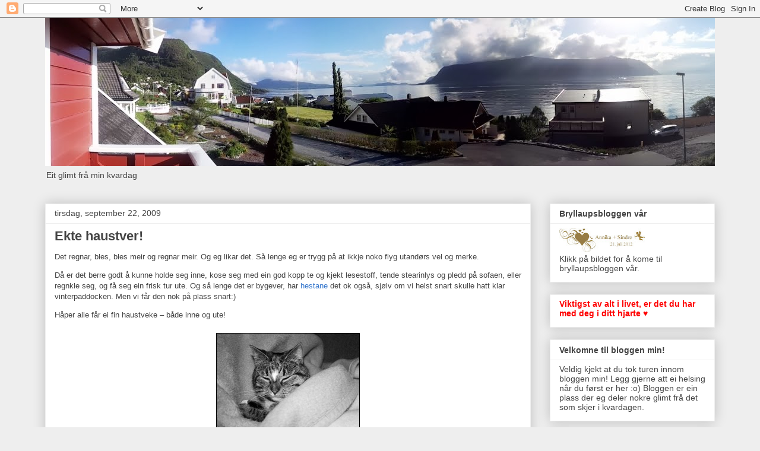

--- FILE ---
content_type: text/html; charset=UTF-8
request_url: http://annika81.blogspot.com/2009/09/ekte-haustver.html
body_size: 35058
content:
<!DOCTYPE html>
<html class='v2' dir='ltr' lang='no-NO'>
<head>
<link href='https://www.blogger.com/static/v1/widgets/335934321-css_bundle_v2.css' rel='stylesheet' type='text/css'/>
<meta content='width=1100' name='viewport'/>
<meta content='text/html; charset=UTF-8' http-equiv='Content-Type'/>
<meta content='blogger' name='generator'/>
<link href='http://annika81.blogspot.com/favicon.ico' rel='icon' type='image/x-icon'/>
<link href='http://annika81.blogspot.com/2009/09/ekte-haustver.html' rel='canonical'/>
<link rel="alternate" type="application/atom+xml" title="Annika :o) - Atom" href="http://annika81.blogspot.com/feeds/posts/default" />
<link rel="alternate" type="application/rss+xml" title="Annika :o) - RSS" href="http://annika81.blogspot.com/feeds/posts/default?alt=rss" />
<link rel="service.post" type="application/atom+xml" title="Annika :o) - Atom" href="https://www.blogger.com/feeds/19571408/posts/default" />

<link rel="alternate" type="application/atom+xml" title="Annika :o) - Atom" href="http://annika81.blogspot.com/feeds/4916899887033779830/comments/default" />
<!--Can't find substitution for tag [blog.ieCssRetrofitLinks]-->
<link href='https://blogger.googleusercontent.com/img/b/R29vZ2xl/AVvXsEiXdKSHia-kjD1Q9fIfdfhEswsOMSACZG175VLvYpS3WijP_eQMmxO7mgy4cY5mRo2b34isfiweBE6MGMMlJZjMyBpsS05bsAD-aBa7JVyGf_AsxtSdPBS3T5h8CGiKZQb9epN9/?imgmax=800' rel='image_src'/>
<meta content='http://annika81.blogspot.com/2009/09/ekte-haustver.html' property='og:url'/>
<meta content='Ekte haustver!' property='og:title'/>
<meta content='Det regnar, bles, bles meir og regnar meir. Og eg likar det. Så lenge eg er trygg på at ikkje noko flyg utandørs vel og merke.   Då er det b...' property='og:description'/>
<meta content='https://blogger.googleusercontent.com/img/b/R29vZ2xl/AVvXsEiXdKSHia-kjD1Q9fIfdfhEswsOMSACZG175VLvYpS3WijP_eQMmxO7mgy4cY5mRo2b34isfiweBE6MGMMlJZjMyBpsS05bsAD-aBa7JVyGf_AsxtSdPBS3T5h8CGiKZQb9epN9/w1200-h630-p-k-no-nu/?imgmax=800' property='og:image'/>
<title>Annika :o): Ekte haustver!</title>
<style id='page-skin-1' type='text/css'><!--
/*
-----------------------------------------------
Blogger Template Style
Name:     Awesome Inc.
Designer: Tina Chen
URL:      tinachen.org
----------------------------------------------- */
/* Content
----------------------------------------------- */
body {
font: normal normal 13px Arial, Tahoma, Helvetica, FreeSans, sans-serif;
color: #444444;
background: #eeeeee none repeat scroll top left;
}
html body .content-outer {
min-width: 0;
max-width: 100%;
width: 100%;
}
a:link {
text-decoration: none;
color: #3778cd;
}
a:visited {
text-decoration: none;
color: #4d469c;
}
a:hover {
text-decoration: underline;
color: #3778cd;
}
.body-fauxcolumn-outer .cap-top {
position: absolute;
z-index: 1;
height: 276px;
width: 100%;
background: transparent none repeat-x scroll top left;
_background-image: none;
}
/* Columns
----------------------------------------------- */
.content-inner {
padding: 0;
}
.header-inner .section {
margin: 0 16px;
}
.tabs-inner .section {
margin: 0 16px;
}
.main-inner {
padding-top: 30px;
}
.main-inner .column-center-inner,
.main-inner .column-left-inner,
.main-inner .column-right-inner {
padding: 0 5px;
}
*+html body .main-inner .column-center-inner {
margin-top: -30px;
}
#layout .main-inner .column-center-inner {
margin-top: 0;
}
/* Header
----------------------------------------------- */
.header-outer {
margin: 0 0 0 0;
background: transparent none repeat scroll 0 0;
}
.Header h1 {
font: normal bold 40px Arial, Tahoma, Helvetica, FreeSans, sans-serif;
color: #444444;
text-shadow: 0 0 -1px #000000;
}
.Header h1 a {
color: #444444;
}
.Header .description {
font: normal normal 14px Arial, Tahoma, Helvetica, FreeSans, sans-serif;
color: #444444;
}
.header-inner .Header .titlewrapper,
.header-inner .Header .descriptionwrapper {
padding-left: 0;
padding-right: 0;
margin-bottom: 0;
}
.header-inner .Header .titlewrapper {
padding-top: 22px;
}
/* Tabs
----------------------------------------------- */
.tabs-outer {
overflow: hidden;
position: relative;
background: #eeeeee url(//www.blogblog.com/1kt/awesomeinc/tabs_gradient_light.png) repeat scroll 0 0;
}
#layout .tabs-outer {
overflow: visible;
}
.tabs-cap-top, .tabs-cap-bottom {
position: absolute;
width: 100%;
border-top: 1px solid #999999;
}
.tabs-cap-bottom {
bottom: 0;
}
.tabs-inner .widget li a {
display: inline-block;
margin: 0;
padding: .6em 1.5em;
font: normal bold 14px Arial, Tahoma, Helvetica, FreeSans, sans-serif;
color: #444444;
border-top: 1px solid #999999;
border-bottom: 1px solid #999999;
border-left: 1px solid #999999;
height: 16px;
line-height: 16px;
}
.tabs-inner .widget li:last-child a {
border-right: 1px solid #999999;
}
.tabs-inner .widget li.selected a, .tabs-inner .widget li a:hover {
background: #666666 url(//www.blogblog.com/1kt/awesomeinc/tabs_gradient_light.png) repeat-x scroll 0 -100px;
color: #ffffff;
}
/* Headings
----------------------------------------------- */
h2 {
font: normal bold 14px Arial, Tahoma, Helvetica, FreeSans, sans-serif;
color: #444444;
}
/* Widgets
----------------------------------------------- */
.main-inner .section {
margin: 0 27px;
padding: 0;
}
.main-inner .column-left-outer,
.main-inner .column-right-outer {
margin-top: 0;
}
#layout .main-inner .column-left-outer,
#layout .main-inner .column-right-outer {
margin-top: 0;
}
.main-inner .column-left-inner,
.main-inner .column-right-inner {
background: transparent none repeat 0 0;
-moz-box-shadow: 0 0 0 rgba(0, 0, 0, .2);
-webkit-box-shadow: 0 0 0 rgba(0, 0, 0, .2);
-goog-ms-box-shadow: 0 0 0 rgba(0, 0, 0, .2);
box-shadow: 0 0 0 rgba(0, 0, 0, .2);
-moz-border-radius: 0;
-webkit-border-radius: 0;
-goog-ms-border-radius: 0;
border-radius: 0;
}
#layout .main-inner .column-left-inner,
#layout .main-inner .column-right-inner {
margin-top: 0;
}
.sidebar .widget {
font: normal normal 14px Arial, Tahoma, Helvetica, FreeSans, sans-serif;
color: #444444;
}
.sidebar .widget a:link {
color: #3778cd;
}
.sidebar .widget a:visited {
color: #4d469c;
}
.sidebar .widget a:hover {
color: #3778cd;
}
.sidebar .widget h2 {
text-shadow: 0 0 -1px #000000;
}
.main-inner .widget {
background-color: #ffffff;
border: 1px solid #eeeeee;
padding: 0 15px 15px;
margin: 20px -16px;
-moz-box-shadow: 0 0 20px rgba(0, 0, 0, .2);
-webkit-box-shadow: 0 0 20px rgba(0, 0, 0, .2);
-goog-ms-box-shadow: 0 0 20px rgba(0, 0, 0, .2);
box-shadow: 0 0 20px rgba(0, 0, 0, .2);
-moz-border-radius: 0;
-webkit-border-radius: 0;
-goog-ms-border-radius: 0;
border-radius: 0;
}
.main-inner .widget h2 {
margin: 0 -15px;
padding: .6em 15px .5em;
border-bottom: 1px solid transparent;
}
.footer-inner .widget h2 {
padding: 0 0 .4em;
border-bottom: 1px solid transparent;
}
.main-inner .widget h2 + div, .footer-inner .widget h2 + div {
border-top: 1px solid #eeeeee;
padding-top: 8px;
}
.main-inner .widget .widget-content {
margin: 0 -15px;
padding: 7px 15px 0;
}
.main-inner .widget ul, .main-inner .widget #ArchiveList ul.flat {
margin: -8px -15px 0;
padding: 0;
list-style: none;
}
.main-inner .widget #ArchiveList {
margin: -8px 0 0;
}
.main-inner .widget ul li, .main-inner .widget #ArchiveList ul.flat li {
padding: .5em 15px;
text-indent: 0;
color: #666666;
border-top: 1px solid #eeeeee;
border-bottom: 1px solid transparent;
}
.main-inner .widget #ArchiveList ul li {
padding-top: .25em;
padding-bottom: .25em;
}
.main-inner .widget ul li:first-child, .main-inner .widget #ArchiveList ul.flat li:first-child {
border-top: none;
}
.main-inner .widget ul li:last-child, .main-inner .widget #ArchiveList ul.flat li:last-child {
border-bottom: none;
}
.post-body {
position: relative;
}
.main-inner .widget .post-body ul {
padding: 0 2.5em;
margin: .5em 0;
list-style: disc;
}
.main-inner .widget .post-body ul li {
padding: 0.25em 0;
margin-bottom: .25em;
color: #444444;
border: none;
}
.footer-inner .widget ul {
padding: 0;
list-style: none;
}
.widget .zippy {
color: #666666;
}
/* Posts
----------------------------------------------- */
body .main-inner .Blog {
padding: 0;
margin-bottom: 1em;
background-color: transparent;
border: none;
-moz-box-shadow: 0 0 0 rgba(0, 0, 0, 0);
-webkit-box-shadow: 0 0 0 rgba(0, 0, 0, 0);
-goog-ms-box-shadow: 0 0 0 rgba(0, 0, 0, 0);
box-shadow: 0 0 0 rgba(0, 0, 0, 0);
}
.main-inner .section:last-child .Blog:last-child {
padding: 0;
margin-bottom: 1em;
}
.main-inner .widget h2.date-header {
margin: 0 -15px 1px;
padding: 0 0 0 0;
font: normal normal 14px Arial, Tahoma, Helvetica, FreeSans, sans-serif;
color: #444444;
background: transparent none no-repeat scroll top left;
border-top: 0 solid #eeeeee;
border-bottom: 1px solid transparent;
-moz-border-radius-topleft: 0;
-moz-border-radius-topright: 0;
-webkit-border-top-left-radius: 0;
-webkit-border-top-right-radius: 0;
border-top-left-radius: 0;
border-top-right-radius: 0;
position: static;
bottom: 100%;
right: 15px;
text-shadow: 0 0 -1px #000000;
}
.main-inner .widget h2.date-header span {
font: normal normal 14px Arial, Tahoma, Helvetica, FreeSans, sans-serif;
display: block;
padding: .5em 15px;
border-left: 0 solid #eeeeee;
border-right: 0 solid #eeeeee;
}
.date-outer {
position: relative;
margin: 30px 0 20px;
padding: 0 15px;
background-color: #ffffff;
border: 1px solid #eeeeee;
-moz-box-shadow: 0 0 20px rgba(0, 0, 0, .2);
-webkit-box-shadow: 0 0 20px rgba(0, 0, 0, .2);
-goog-ms-box-shadow: 0 0 20px rgba(0, 0, 0, .2);
box-shadow: 0 0 20px rgba(0, 0, 0, .2);
-moz-border-radius: 0;
-webkit-border-radius: 0;
-goog-ms-border-radius: 0;
border-radius: 0;
}
.date-outer:first-child {
margin-top: 0;
}
.date-outer:last-child {
margin-bottom: 20px;
-moz-border-radius-bottomleft: 0;
-moz-border-radius-bottomright: 0;
-webkit-border-bottom-left-radius: 0;
-webkit-border-bottom-right-radius: 0;
-goog-ms-border-bottom-left-radius: 0;
-goog-ms-border-bottom-right-radius: 0;
border-bottom-left-radius: 0;
border-bottom-right-radius: 0;
}
.date-posts {
margin: 0 -15px;
padding: 0 15px;
clear: both;
}
.post-outer, .inline-ad {
border-top: 1px solid #eeeeee;
margin: 0 -15px;
padding: 15px 15px;
}
.post-outer {
padding-bottom: 10px;
}
.post-outer:first-child {
padding-top: 0;
border-top: none;
}
.post-outer:last-child, .inline-ad:last-child {
border-bottom: none;
}
.post-body {
position: relative;
}
.post-body img {
padding: 8px;
background: transparent;
border: 1px solid transparent;
-moz-box-shadow: 0 0 0 rgba(0, 0, 0, .2);
-webkit-box-shadow: 0 0 0 rgba(0, 0, 0, .2);
box-shadow: 0 0 0 rgba(0, 0, 0, .2);
-moz-border-radius: 0;
-webkit-border-radius: 0;
border-radius: 0;
}
h3.post-title, h4 {
font: normal bold 22px Arial, Tahoma, Helvetica, FreeSans, sans-serif;
color: #444444;
}
h3.post-title a {
font: normal bold 22px Arial, Tahoma, Helvetica, FreeSans, sans-serif;
color: #444444;
}
h3.post-title a:hover {
color: #3778cd;
text-decoration: underline;
}
.post-header {
margin: 0 0 1em;
}
.post-body {
line-height: 1.4;
}
.post-outer h2 {
color: #444444;
}
.post-footer {
margin: 1.5em 0 0;
}
#blog-pager {
padding: 15px;
font-size: 120%;
background-color: #ffffff;
border: 1px solid #eeeeee;
-moz-box-shadow: 0 0 20px rgba(0, 0, 0, .2);
-webkit-box-shadow: 0 0 20px rgba(0, 0, 0, .2);
-goog-ms-box-shadow: 0 0 20px rgba(0, 0, 0, .2);
box-shadow: 0 0 20px rgba(0, 0, 0, .2);
-moz-border-radius: 0;
-webkit-border-radius: 0;
-goog-ms-border-radius: 0;
border-radius: 0;
-moz-border-radius-topleft: 0;
-moz-border-radius-topright: 0;
-webkit-border-top-left-radius: 0;
-webkit-border-top-right-radius: 0;
-goog-ms-border-top-left-radius: 0;
-goog-ms-border-top-right-radius: 0;
border-top-left-radius: 0;
border-top-right-radius-topright: 0;
margin-top: 1em;
}
.blog-feeds, .post-feeds {
margin: 1em 0;
text-align: center;
color: #444444;
}
.blog-feeds a, .post-feeds a {
color: #3778cd;
}
.blog-feeds a:visited, .post-feeds a:visited {
color: #4d469c;
}
.blog-feeds a:hover, .post-feeds a:hover {
color: #3778cd;
}
.post-outer .comments {
margin-top: 2em;
}
/* Comments
----------------------------------------------- */
.comments .comments-content .icon.blog-author {
background-repeat: no-repeat;
background-image: url([data-uri]);
}
.comments .comments-content .loadmore a {
border-top: 1px solid #999999;
border-bottom: 1px solid #999999;
}
.comments .continue {
border-top: 2px solid #999999;
}
/* Footer
----------------------------------------------- */
.footer-outer {
margin: -20px 0 -1px;
padding: 20px 0 0;
color: #444444;
overflow: hidden;
}
.footer-fauxborder-left {
border-top: 1px solid #eeeeee;
background: #ffffff none repeat scroll 0 0;
-moz-box-shadow: 0 0 20px rgba(0, 0, 0, .2);
-webkit-box-shadow: 0 0 20px rgba(0, 0, 0, .2);
-goog-ms-box-shadow: 0 0 20px rgba(0, 0, 0, .2);
box-shadow: 0 0 20px rgba(0, 0, 0, .2);
margin: 0 -20px;
}
/* Mobile
----------------------------------------------- */
body.mobile {
background-size: auto;
}
.mobile .body-fauxcolumn-outer {
background: transparent none repeat scroll top left;
}
*+html body.mobile .main-inner .column-center-inner {
margin-top: 0;
}
.mobile .main-inner .widget {
padding: 0 0 15px;
}
.mobile .main-inner .widget h2 + div,
.mobile .footer-inner .widget h2 + div {
border-top: none;
padding-top: 0;
}
.mobile .footer-inner .widget h2 {
padding: 0.5em 0;
border-bottom: none;
}
.mobile .main-inner .widget .widget-content {
margin: 0;
padding: 7px 0 0;
}
.mobile .main-inner .widget ul,
.mobile .main-inner .widget #ArchiveList ul.flat {
margin: 0 -15px 0;
}
.mobile .main-inner .widget h2.date-header {
right: 0;
}
.mobile .date-header span {
padding: 0.4em 0;
}
.mobile .date-outer:first-child {
margin-bottom: 0;
border: 1px solid #eeeeee;
-moz-border-radius-topleft: 0;
-moz-border-radius-topright: 0;
-webkit-border-top-left-radius: 0;
-webkit-border-top-right-radius: 0;
-goog-ms-border-top-left-radius: 0;
-goog-ms-border-top-right-radius: 0;
border-top-left-radius: 0;
border-top-right-radius: 0;
}
.mobile .date-outer {
border-color: #eeeeee;
border-width: 0 1px 1px;
}
.mobile .date-outer:last-child {
margin-bottom: 0;
}
.mobile .main-inner {
padding: 0;
}
.mobile .header-inner .section {
margin: 0;
}
.mobile .post-outer, .mobile .inline-ad {
padding: 5px 0;
}
.mobile .tabs-inner .section {
margin: 0 10px;
}
.mobile .main-inner .widget h2 {
margin: 0;
padding: 0;
}
.mobile .main-inner .widget h2.date-header span {
padding: 0;
}
.mobile .main-inner .widget .widget-content {
margin: 0;
padding: 7px 0 0;
}
.mobile #blog-pager {
border: 1px solid transparent;
background: #ffffff none repeat scroll 0 0;
}
.mobile .main-inner .column-left-inner,
.mobile .main-inner .column-right-inner {
background: transparent none repeat 0 0;
-moz-box-shadow: none;
-webkit-box-shadow: none;
-goog-ms-box-shadow: none;
box-shadow: none;
}
.mobile .date-posts {
margin: 0;
padding: 0;
}
.mobile .footer-fauxborder-left {
margin: 0;
border-top: inherit;
}
.mobile .main-inner .section:last-child .Blog:last-child {
margin-bottom: 0;
}
.mobile-index-contents {
color: #444444;
}
.mobile .mobile-link-button {
background: #3778cd url(//www.blogblog.com/1kt/awesomeinc/tabs_gradient_light.png) repeat scroll 0 0;
}
.mobile-link-button a:link, .mobile-link-button a:visited {
color: #ffffff;
}
.mobile .tabs-inner .PageList .widget-content {
background: transparent;
border-top: 1px solid;
border-color: #999999;
color: #444444;
}
.mobile .tabs-inner .PageList .widget-content .pagelist-arrow {
border-left: 1px solid #999999;
}

--></style>
<style id='template-skin-1' type='text/css'><!--
body {
min-width: 1160px;
}
.content-outer, .content-fauxcolumn-outer, .region-inner {
min-width: 1160px;
max-width: 1160px;
_width: 1160px;
}
.main-inner .columns {
padding-left: 0;
padding-right: 310px;
}
.main-inner .fauxcolumn-center-outer {
left: 0;
right: 310px;
/* IE6 does not respect left and right together */
_width: expression(this.parentNode.offsetWidth -
parseInt("0") -
parseInt("310px") + 'px');
}
.main-inner .fauxcolumn-left-outer {
width: 0;
}
.main-inner .fauxcolumn-right-outer {
width: 310px;
}
.main-inner .column-left-outer {
width: 0;
right: 100%;
margin-left: -0;
}
.main-inner .column-right-outer {
width: 310px;
margin-right: -310px;
}
#layout {
min-width: 0;
}
#layout .content-outer {
min-width: 0;
width: 800px;
}
#layout .region-inner {
min-width: 0;
width: auto;
}
body#layout div.add_widget {
padding: 8px;
}
body#layout div.add_widget a {
margin-left: 32px;
}
--></style>
<link href='https://www.blogger.com/dyn-css/authorization.css?targetBlogID=19571408&amp;zx=cbb7ad59-66c7-4b37-9213-0f222da52b57' media='none' onload='if(media!=&#39;all&#39;)media=&#39;all&#39;' rel='stylesheet'/><noscript><link href='https://www.blogger.com/dyn-css/authorization.css?targetBlogID=19571408&amp;zx=cbb7ad59-66c7-4b37-9213-0f222da52b57' rel='stylesheet'/></noscript>
<meta name='google-adsense-platform-account' content='ca-host-pub-1556223355139109'/>
<meta name='google-adsense-platform-domain' content='blogspot.com'/>

</head>
<body class='loading variant-light'>
<div class='navbar section' id='navbar' name='Navbar'><div class='widget Navbar' data-version='1' id='Navbar1'><script type="text/javascript">
    function setAttributeOnload(object, attribute, val) {
      if(window.addEventListener) {
        window.addEventListener('load',
          function(){ object[attribute] = val; }, false);
      } else {
        window.attachEvent('onload', function(){ object[attribute] = val; });
      }
    }
  </script>
<div id="navbar-iframe-container"></div>
<script type="text/javascript" src="https://apis.google.com/js/platform.js"></script>
<script type="text/javascript">
      gapi.load("gapi.iframes:gapi.iframes.style.bubble", function() {
        if (gapi.iframes && gapi.iframes.getContext) {
          gapi.iframes.getContext().openChild({
              url: 'https://www.blogger.com/navbar/19571408?po\x3d4916899887033779830\x26origin\x3dhttp://annika81.blogspot.com',
              where: document.getElementById("navbar-iframe-container"),
              id: "navbar-iframe"
          });
        }
      });
    </script><script type="text/javascript">
(function() {
var script = document.createElement('script');
script.type = 'text/javascript';
script.src = '//pagead2.googlesyndication.com/pagead/js/google_top_exp.js';
var head = document.getElementsByTagName('head')[0];
if (head) {
head.appendChild(script);
}})();
</script>
</div></div>
<div class='body-fauxcolumns'>
<div class='fauxcolumn-outer body-fauxcolumn-outer'>
<div class='cap-top'>
<div class='cap-left'></div>
<div class='cap-right'></div>
</div>
<div class='fauxborder-left'>
<div class='fauxborder-right'></div>
<div class='fauxcolumn-inner'>
</div>
</div>
<div class='cap-bottom'>
<div class='cap-left'></div>
<div class='cap-right'></div>
</div>
</div>
</div>
<div class='content'>
<div class='content-fauxcolumns'>
<div class='fauxcolumn-outer content-fauxcolumn-outer'>
<div class='cap-top'>
<div class='cap-left'></div>
<div class='cap-right'></div>
</div>
<div class='fauxborder-left'>
<div class='fauxborder-right'></div>
<div class='fauxcolumn-inner'>
</div>
</div>
<div class='cap-bottom'>
<div class='cap-left'></div>
<div class='cap-right'></div>
</div>
</div>
</div>
<div class='content-outer'>
<div class='content-cap-top cap-top'>
<div class='cap-left'></div>
<div class='cap-right'></div>
</div>
<div class='fauxborder-left content-fauxborder-left'>
<div class='fauxborder-right content-fauxborder-right'></div>
<div class='content-inner'>
<header>
<div class='header-outer'>
<div class='header-cap-top cap-top'>
<div class='cap-left'></div>
<div class='cap-right'></div>
</div>
<div class='fauxborder-left header-fauxborder-left'>
<div class='fauxborder-right header-fauxborder-right'></div>
<div class='region-inner header-inner'>
<div class='header section' id='header' name='Overskrift'><div class='widget Header' data-version='1' id='Header1'>
<div id='header-inner'>
<a href='http://annika81.blogspot.com/' style='display: block'>
<img alt='Annika :o)' height='250px; ' id='Header1_headerimg' src='https://blogger.googleusercontent.com/img/b/R29vZ2xl/AVvXsEh0vNRxW01VYr_eYFD3TqyDGupXpRQhSBlnEdZv8j_sC6X8j5BzUb-hqRK4xpBpNlJJEXv-fDZVek_vyqtzUl96D69FfN8OvVRt9zqCXxCjbVA6oOVOdkMo4PuOwpBUkmdfJ75g/s1600/2013-06-04+07.37.29.jpg' style='display: block' width='1600px; '/>
</a>
<div class='descriptionwrapper'>
<p class='description'><span>Eit glimt frå min kvardag</span></p>
</div>
</div>
</div></div>
</div>
</div>
<div class='header-cap-bottom cap-bottom'>
<div class='cap-left'></div>
<div class='cap-right'></div>
</div>
</div>
</header>
<div class='tabs-outer'>
<div class='tabs-cap-top cap-top'>
<div class='cap-left'></div>
<div class='cap-right'></div>
</div>
<div class='fauxborder-left tabs-fauxborder-left'>
<div class='fauxborder-right tabs-fauxborder-right'></div>
<div class='region-inner tabs-inner'>
<div class='tabs no-items section' id='crosscol' name='Krysskolonne'></div>
<div class='tabs no-items section' id='crosscol-overflow' name='Cross-Column 2'></div>
</div>
</div>
<div class='tabs-cap-bottom cap-bottom'>
<div class='cap-left'></div>
<div class='cap-right'></div>
</div>
</div>
<div class='main-outer'>
<div class='main-cap-top cap-top'>
<div class='cap-left'></div>
<div class='cap-right'></div>
</div>
<div class='fauxborder-left main-fauxborder-left'>
<div class='fauxborder-right main-fauxborder-right'></div>
<div class='region-inner main-inner'>
<div class='columns fauxcolumns'>
<div class='fauxcolumn-outer fauxcolumn-center-outer'>
<div class='cap-top'>
<div class='cap-left'></div>
<div class='cap-right'></div>
</div>
<div class='fauxborder-left'>
<div class='fauxborder-right'></div>
<div class='fauxcolumn-inner'>
</div>
</div>
<div class='cap-bottom'>
<div class='cap-left'></div>
<div class='cap-right'></div>
</div>
</div>
<div class='fauxcolumn-outer fauxcolumn-left-outer'>
<div class='cap-top'>
<div class='cap-left'></div>
<div class='cap-right'></div>
</div>
<div class='fauxborder-left'>
<div class='fauxborder-right'></div>
<div class='fauxcolumn-inner'>
</div>
</div>
<div class='cap-bottom'>
<div class='cap-left'></div>
<div class='cap-right'></div>
</div>
</div>
<div class='fauxcolumn-outer fauxcolumn-right-outer'>
<div class='cap-top'>
<div class='cap-left'></div>
<div class='cap-right'></div>
</div>
<div class='fauxborder-left'>
<div class='fauxborder-right'></div>
<div class='fauxcolumn-inner'>
</div>
</div>
<div class='cap-bottom'>
<div class='cap-left'></div>
<div class='cap-right'></div>
</div>
</div>
<!-- corrects IE6 width calculation -->
<div class='columns-inner'>
<div class='column-center-outer'>
<div class='column-center-inner'>
<div class='main section' id='main' name='Hoveddel'><div class='widget Blog' data-version='1' id='Blog1'>
<div class='blog-posts hfeed'>

          <div class="date-outer">
        
<h2 class='date-header'><span>tirsdag, september 22, 2009</span></h2>

          <div class="date-posts">
        
<div class='post-outer'>
<div class='post hentry uncustomized-post-template' itemprop='blogPost' itemscope='itemscope' itemtype='http://schema.org/BlogPosting'>
<meta content='https://blogger.googleusercontent.com/img/b/R29vZ2xl/AVvXsEiXdKSHia-kjD1Q9fIfdfhEswsOMSACZG175VLvYpS3WijP_eQMmxO7mgy4cY5mRo2b34isfiweBE6MGMMlJZjMyBpsS05bsAD-aBa7JVyGf_AsxtSdPBS3T5h8CGiKZQb9epN9/?imgmax=800' itemprop='image_url'/>
<meta content='19571408' itemprop='blogId'/>
<meta content='4916899887033779830' itemprop='postId'/>
<a name='4916899887033779830'></a>
<h3 class='post-title entry-title' itemprop='name'>
Ekte haustver!
</h3>
<div class='post-header'>
<div class='post-header-line-1'></div>
</div>
<div class='post-body entry-content' id='post-body-4916899887033779830' itemprop='description articleBody'>
<p>Det regnar, bles, bles meir og regnar meir. Og eg likar det. Så lenge eg er trygg på at ikkje noko flyg utandørs vel og merke. </p>  <p>Då er det berre godt å kunne holde seg inne, kose seg med ein god kopp te og kjekt lesestoff, tende stearinlys og pledd på sofaen, eller regnkle seg, og få seg ein frisk tur ute. Og så lenge det er bygever, har <a href="http://learolita.blogspot.com/" target="_blank">hestane</a> det ok også, sjølv om vi helst snart skulle hatt klar vinterpaddocken. Men vi får den nok på plass snart:)</p>  <p>Håper alle får ei fin haustveke &#8211; både inne og ute!</p>  <p><a href="https://blogger.googleusercontent.com/img/b/R29vZ2xl/AVvXsEihjdzWcCmrqXDSeINkRPnfw52OdG9Nut39j-QVwZu1dMCYi0lSL5yvu3oqintyzc7DB4xjKnf3Jf1Uk2Z52l3vgDXEnJK5d1LWmIQYhuWbHl7IHbWRVtX5z8YnCBB7Bn3PoFNK/s1600-h/V%C3%A5r%202009%20122-1%5B3%5D.jpg"><img alt="Vår 2009 122-1" border="0" height="162" src="https://blogger.googleusercontent.com/img/b/R29vZ2xl/AVvXsEiXdKSHia-kjD1Q9fIfdfhEswsOMSACZG175VLvYpS3WijP_eQMmxO7mgy4cY5mRo2b34isfiweBE6MGMMlJZjMyBpsS05bsAD-aBa7JVyGf_AsxtSdPBS3T5h8CGiKZQb9epN9/?imgmax=800" style="border-bottom: 0px; border-left: 0px; display: block; float: none; margin-left: auto; border-top: 0px; margin-right: auto; border-right: 0px" title="Vår 2009 122-1" width="242" /></a>Mitzi veit iallfall å kose seg inne &#8211; kvar dag, heile dagen lang! </p>  
<div style='clear: both;'></div>
</div>
<div class='post-footer'>
<div class='post-footer-line post-footer-line-1'>
<span class='post-author vcard'>
Posta av
<span class='fn' itemprop='author' itemscope='itemscope' itemtype='http://schema.org/Person'>
<meta content='https://www.blogger.com/profile/09856309019126871063' itemprop='url'/>
<a class='g-profile' href='https://www.blogger.com/profile/09856309019126871063' rel='author' title='author profile'>
<span itemprop='name'>Annika</span>
</a>
</span>
</span>
<span class='post-timestamp'>
klokka
<meta content='http://annika81.blogspot.com/2009/09/ekte-haustver.html' itemprop='url'/>
<a class='timestamp-link' href='http://annika81.blogspot.com/2009/09/ekte-haustver.html' rel='bookmark' title='permanent link'><abbr class='published' itemprop='datePublished' title='2009-09-22T21:21:00+02:00'>21:21</abbr></a>
</span>
<span class='post-comment-link'>
</span>
<span class='post-icons'>
<span class='item-action'>
<a href='https://www.blogger.com/email-post/19571408/4916899887033779830' title='Send innlegg i e-post'>
<img alt='' class='icon-action' height='13' src='https://resources.blogblog.com/img/icon18_email.gif' width='18'/>
</a>
</span>
<span class='item-control blog-admin pid-1056172280'>
<a href='https://www.blogger.com/post-edit.g?blogID=19571408&postID=4916899887033779830&from=pencil' title='Rediger innlegg'>
<img alt='' class='icon-action' height='18' src='https://resources.blogblog.com/img/icon18_edit_allbkg.gif' width='18'/>
</a>
</span>
</span>
<div class='post-share-buttons goog-inline-block'>
<a class='goog-inline-block share-button sb-email' href='https://www.blogger.com/share-post.g?blogID=19571408&postID=4916899887033779830&target=email' target='_blank' title='Send dette via e-post'><span class='share-button-link-text'>Send dette via e-post</span></a><a class='goog-inline-block share-button sb-blog' href='https://www.blogger.com/share-post.g?blogID=19571408&postID=4916899887033779830&target=blog' onclick='window.open(this.href, "_blank", "height=270,width=475"); return false;' target='_blank' title='Blogg dette!'><span class='share-button-link-text'>Blogg dette!</span></a><a class='goog-inline-block share-button sb-twitter' href='https://www.blogger.com/share-post.g?blogID=19571408&postID=4916899887033779830&target=twitter' target='_blank' title='Del på X'><span class='share-button-link-text'>Del på X</span></a><a class='goog-inline-block share-button sb-facebook' href='https://www.blogger.com/share-post.g?blogID=19571408&postID=4916899887033779830&target=facebook' onclick='window.open(this.href, "_blank", "height=430,width=640"); return false;' target='_blank' title='Del på Facebook'><span class='share-button-link-text'>Del på Facebook</span></a><a class='goog-inline-block share-button sb-pinterest' href='https://www.blogger.com/share-post.g?blogID=19571408&postID=4916899887033779830&target=pinterest' target='_blank' title='Del på Pinterest'><span class='share-button-link-text'>Del på Pinterest</span></a>
</div>
</div>
<div class='post-footer-line post-footer-line-2'>
<span class='post-labels'>
</span>
</div>
<div class='post-footer-line post-footer-line-3'>
<span class='post-location'>
</span>
</div>
</div>
</div>
<div class='comments' id='comments'>
<a name='comments'></a>
<h4>2 kommentarer:</h4>
<div class='comments-content'>
<script async='async' src='' type='text/javascript'></script>
<script type='text/javascript'>
    (function() {
      var items = null;
      var msgs = null;
      var config = {};

// <![CDATA[
      var cursor = null;
      if (items && items.length > 0) {
        cursor = parseInt(items[items.length - 1].timestamp) + 1;
      }

      var bodyFromEntry = function(entry) {
        var text = (entry &&
                    ((entry.content && entry.content.$t) ||
                     (entry.summary && entry.summary.$t))) ||
            '';
        if (entry && entry.gd$extendedProperty) {
          for (var k in entry.gd$extendedProperty) {
            if (entry.gd$extendedProperty[k].name == 'blogger.contentRemoved') {
              return '<span class="deleted-comment">' + text + '</span>';
            }
          }
        }
        return text;
      }

      var parse = function(data) {
        cursor = null;
        var comments = [];
        if (data && data.feed && data.feed.entry) {
          for (var i = 0, entry; entry = data.feed.entry[i]; i++) {
            var comment = {};
            // comment ID, parsed out of the original id format
            var id = /blog-(\d+).post-(\d+)/.exec(entry.id.$t);
            comment.id = id ? id[2] : null;
            comment.body = bodyFromEntry(entry);
            comment.timestamp = Date.parse(entry.published.$t) + '';
            if (entry.author && entry.author.constructor === Array) {
              var auth = entry.author[0];
              if (auth) {
                comment.author = {
                  name: (auth.name ? auth.name.$t : undefined),
                  profileUrl: (auth.uri ? auth.uri.$t : undefined),
                  avatarUrl: (auth.gd$image ? auth.gd$image.src : undefined)
                };
              }
            }
            if (entry.link) {
              if (entry.link[2]) {
                comment.link = comment.permalink = entry.link[2].href;
              }
              if (entry.link[3]) {
                var pid = /.*comments\/default\/(\d+)\?.*/.exec(entry.link[3].href);
                if (pid && pid[1]) {
                  comment.parentId = pid[1];
                }
              }
            }
            comment.deleteclass = 'item-control blog-admin';
            if (entry.gd$extendedProperty) {
              for (var k in entry.gd$extendedProperty) {
                if (entry.gd$extendedProperty[k].name == 'blogger.itemClass') {
                  comment.deleteclass += ' ' + entry.gd$extendedProperty[k].value;
                } else if (entry.gd$extendedProperty[k].name == 'blogger.displayTime') {
                  comment.displayTime = entry.gd$extendedProperty[k].value;
                }
              }
            }
            comments.push(comment);
          }
        }
        return comments;
      };

      var paginator = function(callback) {
        if (hasMore()) {
          var url = config.feed + '?alt=json&v=2&orderby=published&reverse=false&max-results=50';
          if (cursor) {
            url += '&published-min=' + new Date(cursor).toISOString();
          }
          window.bloggercomments = function(data) {
            var parsed = parse(data);
            cursor = parsed.length < 50 ? null
                : parseInt(parsed[parsed.length - 1].timestamp) + 1
            callback(parsed);
            window.bloggercomments = null;
          }
          url += '&callback=bloggercomments';
          var script = document.createElement('script');
          script.type = 'text/javascript';
          script.src = url;
          document.getElementsByTagName('head')[0].appendChild(script);
        }
      };
      var hasMore = function() {
        return !!cursor;
      };
      var getMeta = function(key, comment) {
        if ('iswriter' == key) {
          var matches = !!comment.author
              && comment.author.name == config.authorName
              && comment.author.profileUrl == config.authorUrl;
          return matches ? 'true' : '';
        } else if ('deletelink' == key) {
          return config.baseUri + '/comment/delete/'
               + config.blogId + '/' + comment.id;
        } else if ('deleteclass' == key) {
          return comment.deleteclass;
        }
        return '';
      };

      var replybox = null;
      var replyUrlParts = null;
      var replyParent = undefined;

      var onReply = function(commentId, domId) {
        if (replybox == null) {
          // lazily cache replybox, and adjust to suit this style:
          replybox = document.getElementById('comment-editor');
          if (replybox != null) {
            replybox.height = '250px';
            replybox.style.display = 'block';
            replyUrlParts = replybox.src.split('#');
          }
        }
        if (replybox && (commentId !== replyParent)) {
          replybox.src = '';
          document.getElementById(domId).insertBefore(replybox, null);
          replybox.src = replyUrlParts[0]
              + (commentId ? '&parentID=' + commentId : '')
              + '#' + replyUrlParts[1];
          replyParent = commentId;
        }
      };

      var hash = (window.location.hash || '#').substring(1);
      var startThread, targetComment;
      if (/^comment-form_/.test(hash)) {
        startThread = hash.substring('comment-form_'.length);
      } else if (/^c[0-9]+$/.test(hash)) {
        targetComment = hash.substring(1);
      }

      // Configure commenting API:
      var configJso = {
        'maxDepth': config.maxThreadDepth
      };
      var provider = {
        'id': config.postId,
        'data': items,
        'loadNext': paginator,
        'hasMore': hasMore,
        'getMeta': getMeta,
        'onReply': onReply,
        'rendered': true,
        'initComment': targetComment,
        'initReplyThread': startThread,
        'config': configJso,
        'messages': msgs
      };

      var render = function() {
        if (window.goog && window.goog.comments) {
          var holder = document.getElementById('comment-holder');
          window.goog.comments.render(holder, provider);
        }
      };

      // render now, or queue to render when library loads:
      if (window.goog && window.goog.comments) {
        render();
      } else {
        window.goog = window.goog || {};
        window.goog.comments = window.goog.comments || {};
        window.goog.comments.loadQueue = window.goog.comments.loadQueue || [];
        window.goog.comments.loadQueue.push(render);
      }
    })();
// ]]>
  </script>
<div id='comment-holder'>
<div class="comment-thread toplevel-thread"><ol id="top-ra"><li class="comment" id="c4033035161216146622"><div class="avatar-image-container"><img src="//blogger.googleusercontent.com/img/b/R29vZ2xl/AVvXsEgaA0LG5psxB7IqU2EMn_f6GswqX0SiQjtnT3TCpx5n1uYgdgd8u5qSgFgmLYjIo_IxCLkL9CUOaon6dU3BH0LA5NUsuV5PgYigTFINRsOKy-lICqlxKi_vYdmXaQ3wajk/s45-c/rosasko03_.jpg" alt=""/></div><div class="comment-block"><div class="comment-header"><cite class="user"><a href="https://www.blogger.com/profile/02356657902087733324" rel="nofollow">Rosa</a></cite><span class="icon user "></span><span class="datetime secondary-text"><a rel="nofollow" href="http://annika81.blogspot.com/2009/09/ekte-haustver.html?showComment=1253700206709#c4033035161216146622">12:03 p.m.</a></span></div><p class="comment-content">Godt å sjå at både to- og firbeinte kosar seg i ekte haustvèr ;)</p><span class="comment-actions secondary-text"><a class="comment-reply" target="_self" data-comment-id="4033035161216146622">Svar</a><span class="item-control blog-admin blog-admin pid-962198375"><a target="_self" href="https://www.blogger.com/comment/delete/19571408/4033035161216146622">Slett</a></span></span></div><div class="comment-replies"><div id="c4033035161216146622-rt" class="comment-thread inline-thread hidden"><span class="thread-toggle thread-expanded"><span class="thread-arrow"></span><span class="thread-count"><a target="_self">Svar</a></span></span><ol id="c4033035161216146622-ra" class="thread-chrome thread-expanded"><div></div><div id="c4033035161216146622-continue" class="continue"><a class="comment-reply" target="_self" data-comment-id="4033035161216146622">Svar</a></div></ol></div></div><div class="comment-replybox-single" id="c4033035161216146622-ce"></div></li><li class="comment" id="c4182248606066379170"><div class="avatar-image-container"><img src="//4.bp.blogspot.com/_0ApDGSEdl6I/Scd_iOMK95I/AAAAAAAAB4A/_ediD15bFqI/S45-s35/mars%2B063.jpg" alt=""/></div><div class="comment-block"><div class="comment-header"><cite class="user"><a href="https://www.blogger.com/profile/17783978462289468344" rel="nofollow">Anlen</a></cite><span class="icon user "></span><span class="datetime secondary-text"><a rel="nofollow" href="http://annika81.blogspot.com/2009/09/ekte-haustver.html?showComment=1253704918794#c4182248606066379170">1:21 p.m.</a></span></div><p class="comment-content">Enig i at haust er fint så lenge ein kan vere inne:) <br><br>Te, sofakrok, strikketøy og tv... Det er alt eg treng!</p><span class="comment-actions secondary-text"><a class="comment-reply" target="_self" data-comment-id="4182248606066379170">Svar</a><span class="item-control blog-admin blog-admin pid-1959838924"><a target="_self" href="https://www.blogger.com/comment/delete/19571408/4182248606066379170">Slett</a></span></span></div><div class="comment-replies"><div id="c4182248606066379170-rt" class="comment-thread inline-thread hidden"><span class="thread-toggle thread-expanded"><span class="thread-arrow"></span><span class="thread-count"><a target="_self">Svar</a></span></span><ol id="c4182248606066379170-ra" class="thread-chrome thread-expanded"><div></div><div id="c4182248606066379170-continue" class="continue"><a class="comment-reply" target="_self" data-comment-id="4182248606066379170">Svar</a></div></ol></div></div><div class="comment-replybox-single" id="c4182248606066379170-ce"></div></li></ol><div id="top-continue" class="continue"><a class="comment-reply" target="_self">Legg til kommentar</a></div><div class="comment-replybox-thread" id="top-ce"></div><div class="loadmore hidden" data-post-id="4916899887033779830"><a target="_self">Last inn mer ...</a></div></div>
</div>
</div>
<p class='comment-footer'>
<div class='comment-form'>
<a name='comment-form'></a>
<p>
</p>
<a href='https://www.blogger.com/comment/frame/19571408?po=4916899887033779830&hl=no-NO&saa=85391&origin=http://annika81.blogspot.com' id='comment-editor-src'></a>
<iframe allowtransparency='true' class='blogger-iframe-colorize blogger-comment-from-post' frameborder='0' height='410px' id='comment-editor' name='comment-editor' src='' width='100%'></iframe>
<script src='https://www.blogger.com/static/v1/jsbin/2830521187-comment_from_post_iframe.js' type='text/javascript'></script>
<script type='text/javascript'>
      BLOG_CMT_createIframe('https://www.blogger.com/rpc_relay.html');
    </script>
</div>
</p>
<div id='backlinks-container'>
<div id='Blog1_backlinks-container'>
</div>
</div>
</div>
</div>

        </div></div>
      
</div>
<div class='blog-pager' id='blog-pager'>
<span id='blog-pager-newer-link'>
<a class='blog-pager-newer-link' href='http://annika81.blogspot.com/2009/09/ballongar-og-roser.html' id='Blog1_blog-pager-newer-link' title='Nyere innlegg'>Nyere innlegg</a>
</span>
<span id='blog-pager-older-link'>
<a class='blog-pager-older-link' href='http://annika81.blogspot.com/2009/09/brandlignar-i-x-factor.html' id='Blog1_blog-pager-older-link' title='Eldre innlegg'>Eldre innlegg</a>
</span>
<a class='home-link' href='http://annika81.blogspot.com/'>Startsiden</a>
</div>
<div class='clear'></div>
<div class='post-feeds'>
<div class='feed-links'>
Abonner på:
<a class='feed-link' href='http://annika81.blogspot.com/feeds/4916899887033779830/comments/default' target='_blank' type='application/atom+xml'>Legg inn kommentarer (Atom)</a>
</div>
</div>
</div></div>
</div>
</div>
<div class='column-left-outer'>
<div class='column-left-inner'>
<aside>
</aside>
</div>
</div>
<div class='column-right-outer'>
<div class='column-right-inner'>
<aside>
<div class='sidebar section' id='sidebar-right-1'><div class='widget Image' data-version='1' id='Image2'>
<h2>Bryllaupsbloggen vår</h2>
<div class='widget-content'>
<a href='http://annikaogsindre.blogspot.com/'>
<img alt='Bryllaupsbloggen vår' height='41' id='Image2_img' src='https://blogger.googleusercontent.com/img/b/R29vZ2xl/AVvXsEgoyq-tg7IH3vv2RAW2dmFuW1by5eSeuqt9390LAwNEblK6n7UKidQGQhWgk0XvZz2fKxIDw1uTH6w9ScMtOgjOj_NdRI4lBhPgE1dfV987erx_7smsAapvsf4nNj_ut1P0Rv6A/s200/bloggtopp.jpg' width='150'/>
</a>
<br/>
<span class='caption'>Klikk på bildet for å kome til bryllaupsbloggen vår.</span>
</div>
<div class='clear'></div>
</div><div class='widget Text' data-version='1' id='Text3'>
<div class='widget-content'>
<span style="color: rgb(255, 0, 0); font-weight: bold;">Viktigst av alt i livet, er det du har med deg i ditt hjarte &#9829;</span><br/>
</div>
<div class='clear'></div>
</div><div class='widget Text' data-version='1' id='Text1'>
<h2 class='title'>Velkomne til bloggen min!</h2>
<div class='widget-content'>
Veldig kjekt at du tok turen innom bloggen min! Legg gjerne att ei helsing når du først er her :o) Bloggen er ein plass der eg deler nokre glimt frå det som skjer i kvardagen.<br />
</div>
<div class='clear'></div>
</div><div class='widget PopularPosts' data-version='1' id='PopularPosts1'>
<h2>Populære innlegg</h2>
<div class='widget-content popular-posts'>
<ul>
<li>
<div class='item-thumbnail-only'>
<div class='item-thumbnail'>
<a href='http://annika81.blogspot.com/2010/02/vakre-indredalen.html' target='_blank'>
<img alt='' border='0' src='https://blogger.googleusercontent.com/img/b/R29vZ2xl/AVvXsEhfXt2623ytxsC7ED72ASKRy2T-0KwERdRGZ7QbIdO3HJS5S45g2JblzpF0lHMYFQktqbwbVq5S7aEUJJzcApzConnEPG6dIKpzHq6CdkQGDhFGcpwHcQQHYPg02EKteVFvl5LX/w72-h72-p-k-no-nu/?imgmax=800'/>
</a>
</div>
<div class='item-title'><a href='http://annika81.blogspot.com/2010/02/vakre-indredalen.html'>Vakre Indredalen</a></div>
</div>
<div style='clear: both;'></div>
</li>
<li>
<div class='item-thumbnail-only'>
<div class='item-thumbnail'>
<a href='http://annika81.blogspot.com/2008/11/lea-og-sugar.html' target='_blank'>
<img alt='' border='0' src='https://blogger.googleusercontent.com/img/b/R29vZ2xl/AVvXsEhMuQ2Mz54COD3t0oy5Tjmyz7pxUaJxWfUQKOfl5G8wv0BfgRhdW_LZUVZNz5eRRL0uAtJIUgJ5c6PPMB6NYCUIJfPUp9ONQdZ8dlScF_0mrbxEEoWQO2Bf5-ztQGPj2ERG27vj/w72-h72-p-k-no-nu/?imgmax=800'/>
</a>
</div>
<div class='item-title'><a href='http://annika81.blogspot.com/2008/11/lea-og-sugar.html'>Lea og Sugar</a></div>
</div>
<div style='clear: both;'></div>
</li>
<li>
<div class='item-thumbnail-only'>
<div class='item-thumbnail'>
<a href='http://annika81.blogspot.com/2009/08/heime-igjen.html' target='_blank'>
<img alt='' border='0' src='https://blogger.googleusercontent.com/img/b/R29vZ2xl/AVvXsEiLPLpJs3LszhRPgwXcsUNSNd9RNswYPQCnJJfiqQanMmea8gsQJ1-AshtRQIxXVr_KsQu-8NGbfZMcxOXc2bejuVLQVtsrEcXe75hnFxs4g-x8c6TF1DsDalK-uMF83pqWnX2k/w72-h72-p-k-no-nu/?imgmax=800'/>
</a>
</div>
<div class='item-title'><a href='http://annika81.blogspot.com/2009/08/heime-igjen.html'>Heime igjen&#8230;</a></div>
</div>
<div style='clear: both;'></div>
</li>
<li>
<div class='item-thumbnail-only'>
<div class='item-thumbnail'>
<a href='http://annika81.blogspot.com/2016/10/test_14.html' target='_blank'>
<img alt='' border='0' src='https://blogger.googleusercontent.com/img/b/R29vZ2xl/AVvXsEiwsWj3qJ6YFtTN57HrMoHD_ceyluqRy4O3sIfM8ZjrckxYSNGDLGF6ER0tkBGYp4E9HmOrvZpe8e-drbmwFTYN50m49oKbgyZwamHWFNVPTPAKw8X_wlA2ztSVWrF2ks_ru-Xs/w72-h72-p-k-no-nu/20161014_104909.jpg'/>
</a>
</div>
<div class='item-title'><a href='http://annika81.blogspot.com/2016/10/test_14.html'>Test</a></div>
</div>
<div style='clear: both;'></div>
</li>
<li>
<div class='item-thumbnail-only'>
<div class='item-thumbnail'>
<a href='http://annika81.blogspot.com/2009/08/sb.html' target='_blank'>
<img alt='' border='0' src='https://blogger.googleusercontent.com/img/b/R29vZ2xl/AVvXsEig1DI84yQrxkvJxrW7Wr2Hvo2BstmZStA-alhpS8KE5yh3nQb4otZHEFZgHory0oqax2EFGLwva5waz6o2ZK1OV4nb0Y1xhyphenhyphenmzNarTEfU8NeEYWYcUXaIRJNjYc5_qftjdUoA5/w72-h72-p-k-no-nu/image-upload-282-736448.jpg'/>
</a>
</div>
<div class='item-title'><a href='http://annika81.blogspot.com/2009/08/sb.html'>Sæbø</a></div>
</div>
<div style='clear: both;'></div>
</li>
</ul>
<div class='clear'></div>
</div>
</div><div class='widget Stats' data-version='1' id='Stats1'>
<h2>Besøkande (totalt antall sidevisningar)</h2>
<div class='widget-content'>
<div id='Stats1_content' style='display: none;'>
<script src='https://www.gstatic.com/charts/loader.js' type='text/javascript'></script>
<span id='Stats1_sparklinespan' style='display:inline-block; width:75px; height:30px'></span>
<span class='counter-wrapper text-counter-wrapper' id='Stats1_totalCount'>
</span>
<div class='clear'></div>
</div>
</div>
</div><div class='widget Profile' data-version='1' id='Profile1'>
<div class='widget-content'>
<a href='https://www.blogger.com/profile/09856309019126871063'><img alt='Bildet mitt' class='profile-img' height='53' src='//2.bp.blogspot.com/_Ah5vpJkPzXE/Sd_Y8_kN3ZI/AAAAAAAADQs/L9dcaJ4YPK0/S220-s80/Kopi+av+V%C3%A5r09+111.jpg' width='80'/></a>
<dl class='profile-datablock'>
<dt class='profile-data'>
<a class='profile-name-link g-profile' href='https://www.blogger.com/profile/09856309019126871063' rel='author' style='background-image: url(//www.blogger.com/img/logo-16.png);'>
</a>
</dt>
</dl>
<a class='profile-link' href='https://www.blogger.com/profile/09856309019126871063' rel='author'>Vis hele profilen min</a>
<div class='clear'></div>
</div>
</div><div class='widget Followers' data-version='1' id='Followers1'>
<h2 class='title'>Folk som les bloggen min:)</h2>
<div class='widget-content'>
<div id='Followers1-wrapper'>
<div style='margin-right:2px;'>
<div><script type="text/javascript" src="https://apis.google.com/js/platform.js"></script>
<div id="followers-iframe-container"></div>
<script type="text/javascript">
    window.followersIframe = null;
    function followersIframeOpen(url) {
      gapi.load("gapi.iframes", function() {
        if (gapi.iframes && gapi.iframes.getContext) {
          window.followersIframe = gapi.iframes.getContext().openChild({
            url: url,
            where: document.getElementById("followers-iframe-container"),
            messageHandlersFilter: gapi.iframes.CROSS_ORIGIN_IFRAMES_FILTER,
            messageHandlers: {
              '_ready': function(obj) {
                window.followersIframe.getIframeEl().height = obj.height;
              },
              'reset': function() {
                window.followersIframe.close();
                followersIframeOpen("https://www.blogger.com/followers/frame/19571408?colors\x3dCgt0cmFuc3BhcmVudBILdHJhbnNwYXJlbnQaByM0NDQ0NDQiByMzNzc4Y2QqByNlZWVlZWUyByM0NDQ0NDQ6ByM0NDQ0NDRCByMzNzc4Y2RKByM2NjY2NjZSByMzNzc4Y2RaC3RyYW5zcGFyZW50\x26pageSize\x3d21\x26hl\x3dno-NO\x26origin\x3dhttp://annika81.blogspot.com");
              },
              'open': function(url) {
                window.followersIframe.close();
                followersIframeOpen(url);
              }
            }
          });
        }
      });
    }
    followersIframeOpen("https://www.blogger.com/followers/frame/19571408?colors\x3dCgt0cmFuc3BhcmVudBILdHJhbnNwYXJlbnQaByM0NDQ0NDQiByMzNzc4Y2QqByNlZWVlZWUyByM0NDQ0NDQ6ByM0NDQ0NDRCByMzNzc4Y2RKByM2NjY2NjZSByMzNzc4Y2RaC3RyYW5zcGFyZW50\x26pageSize\x3d21\x26hl\x3dno-NO\x26origin\x3dhttp://annika81.blogspot.com");
  </script></div>
</div>
</div>
<div class='clear'></div>
</div>
</div><div class='widget BlogList' data-version='1' id='BlogList1'>
<h2 class='title'>Oppdateringar frå bloggverda</h2>
<div class='widget-content'>
<div class='blog-list-container' id='BlogList1_container'>
<ul id='BlogList1_blogs'>
<li style='display: block;'>
<div class='blog-icon'>
<img data-lateloadsrc='https://lh3.googleusercontent.com/blogger_img_proxy/AEn0k_ukHEb8207XoLBy4Ig4q5Ezqja-N3DFMyzuFNcLTUmMJNVD5a2STq9_gQ2iEb5c-GpNmBpZX4iPMSaS2KxU-I2ogvM9MjS8Z_FPKSzIxA=s16-w16-h16' height='16' width='16'/>
</div>
<div class='blog-content'>
<div class='blog-title'>
<a href='https://rennyhysj.blogspot.com/' target='_blank'>
Renate - "heime i landå"</a>
</div>
<div class='item-content'>
<div class='item-thumbnail'>
<a href='https://rennyhysj.blogspot.com/' target='_blank'>
<img alt='' border='0' height='72' src='https://2.bp.blogspot.com/-mhHWGuldPjs/W2VGRSrrfdI/AAAAAAAAAaA/HBS18H8kOS0O7ngRYzVx8MOLYuiOuHklgCLcBGAs/s72-c/watch-now-button1.png' width='72'/>
</a>
</div>
<span class='item-title'>
<a href='https://rennyhysj.blogspot.com/2019/10/la-tierra-olvidada-por-el-tiempo.html' target='_blank'>
La tierra olvidada por el tiempo película 1975 online castellano subtitulada
</a>
</span>
<div class='item-time'>
for 6 år siden
</div>
</div>
</div>
<div style='clear: both;'></div>
</li>
<li style='display: block;'>
<div class='blog-icon'>
<img data-lateloadsrc='https://lh3.googleusercontent.com/blogger_img_proxy/AEn0k_sm_1NTO6jRWxxod214hvY6nJCB5Gn0GISSpn_qTagtpzyrAw71RvmpTY8UhjYDcFfOzvoqPkDV1CHSwCiy_fVe4Q1JgpN0ShhVGrqFRD5u=s16-w16-h16' height='16' width='16'/>
</div>
<div class='blog-content'>
<div class='blog-title'>
<a href='http://strikkebesta.blogspot.com/' target='_blank'>
Strikkebesta i bloggverda</a>
</div>
<div class='item-content'>
<div class='item-thumbnail'>
<a href='http://strikkebesta.blogspot.com/' target='_blank'>
<img alt='' border='0' height='72' src='https://blogger.googleusercontent.com/img/b/R29vZ2xl/AVvXsEht9FSEh0Ou6ptZThxolWcQsoZ8rodyup4c3tGhbjGBmhI2AeDdLj-6MYgh93Yd_dSsEE8PkAj7ozZZpbq-J_L8IBuWcRdKmsMQASYmvOssNic6uAkoQ-tglbCBy9c51_2TZcogTPDPn459/s72-c/%255BUNSET%255D' width='72'/>
</a>
</div>
<span class='item-title'>
<a href='http://strikkebesta.blogspot.com/2018/03/alle-gode-ting-er-tre-den-fjerde-kjem.html' target='_blank'>
Alle gode ting er tre, den fjerde kjem ikkje til å skje!
</a>
</span>
<div class='item-time'>
for 7 år siden
</div>
</div>
</div>
<div style='clear: both;'></div>
</li>
<li style='display: block;'>
<div class='blog-icon'>
<img data-lateloadsrc='https://lh3.googleusercontent.com/blogger_img_proxy/AEn0k_vB6mLwT5iEhgrP2Iouk1E36MJnioBrr2UXBrY4PYqtcSZuaR4zyw4sdYJ304jQHP2OaAA3eXj8gNI5rIXoewQXh_XE_TPqpA=s16-w16-h16' height='16' width='16'/>
</div>
<div class='blog-content'>
<div class='blog-title'>
<a href='http://books.chantcd.com' target='_blank'>
{ FruFly }</a>
</div>
<div class='item-content'>
<span class='item-title'>
<a href='http://books.chantcd.com/save-pdf-smaller-size-mac-online/' target='_blank'>
Save pdf smaller size mac online
</a>
</span>
<div class='item-time'>
for 8 år siden
</div>
</div>
</div>
<div style='clear: both;'></div>
</li>
<li style='display: block;'>
<div class='blog-icon'>
<img data-lateloadsrc='https://lh3.googleusercontent.com/blogger_img_proxy/AEn0k_u8qCDphaMe9Zg-e0B5JD5UTRDAyzxyVKs3BvvGphTV_fV1KMMn2te9sLS-722EIwkhOhPbFKeApLMc2fpeyArPi5uHAfYlQNuHdf8PZtS4CNM=s16-w16-h16' height='16' width='16'/>
</div>
<div class='blog-content'>
<div class='blog-title'>
<a href='https://prinsesseelin.blogspot.com/' target='_blank'>
Prinsesse Elin</a>
</div>
<div class='item-content'>
<div class='item-thumbnail'>
<a href='https://prinsesseelin.blogspot.com/' target='_blank'>
<img alt='' border='0' height='72' src='https://blogger.googleusercontent.com/img/b/R29vZ2xl/AVvXsEgjyV4S-wsQpCoaIuIF_5grf4drY8U8I9Ag0mk8O1fIPdVEEYAfUG_IjLr065W-CC9Iif2vFg0ceC_xY7btBEqKOzCTr1CSstsTOpP4bUiLjIc_JDLsvrMHChLWhztxq_aQNTbTno_XTYw/s72-c/16326932_10211971836474067_787149377_o.jpg' width='72'/>
</a>
</div>
<span class='item-title'>
<a href='https://prinsesseelin.blogspot.com/2017/01/3-favoritter-i-kjkkenet.html' target='_blank'>
3 favoritter i kjøkkenet
</a>
</span>
<div class='item-time'>
for 8 år siden
</div>
</div>
</div>
<div style='clear: both;'></div>
</li>
<li style='display: block;'>
<div class='blog-icon'>
<img data-lateloadsrc='https://lh3.googleusercontent.com/blogger_img_proxy/AEn0k_ufqzRwI_YLSjKLq1Y4oaJmKHhXJvCwFi8MLg82_PVqBrrQjuTKfAIqaAKE5YmRbDc-DCGniTtH74xHrpdXhDsVv0TMJlLovyDi0tV3rv8=s16-w16-h16' height='16' width='16'/>
</div>
<div class='blog-content'>
<div class='blog-title'>
<a href='http://frukvalsvik.blogspot.com/' target='_blank'>
Frå mitt hjerte til ditt hjerte</a>
</div>
<div class='item-content'>
<div class='item-thumbnail'>
<a href='http://frukvalsvik.blogspot.com/' target='_blank'>
<img alt='' border='0' height='72' src='https://blogger.googleusercontent.com/img/b/R29vZ2xl/AVvXsEjOwlu-iHfmI1P2a7_RHYdmeFUe2aufNKeJrr9EpC9GiyzDCg2frPXOuJgetZZLdQBkKoJwPgHLNjbGuRoGx60vBPIMBNklsSNm7f_GSY9Ady1KZw_XqCG9CIV8eIpDhD_8Vuc8BuRw5Qox/s72-c/vanish.jpg' width='72'/>
</a>
</div>
<span class='item-title'>
<a href='http://frukvalsvik.blogspot.com/2017/01/daftar-harga-vanish-2016-terbaru.html' target='_blank'>
Daftar Harga Vanish 2016 Terbaru
</a>
</span>
<div class='item-time'>
for 8 år siden
</div>
</div>
</div>
<div style='clear: both;'></div>
</li>
<li style='display: block;'>
<div class='blog-icon'>
<img data-lateloadsrc='https://lh3.googleusercontent.com/blogger_img_proxy/AEn0k_tpqwdf1m7RurKH3OerIl--7NmdyCipoMd23ebMV1aTF7Zsc-FP3W96CIoegG0kT_dtyxy8dvzI37DMHVeK3UUlrEtJEvvfADLlWHU=s16-w16-h16' height='16' width='16'/>
</div>
<div class='blog-content'>
<div class='blog-title'>
<a href='http://posidriv.blogspot.com/' target='_blank'>
Haust</a>
</div>
<div class='item-content'>
<div class='item-thumbnail'>
<a href='http://posidriv.blogspot.com/' target='_blank'>
<img alt='' border='0' height='72' src='https://1.bp.blogspot.com/-rzxaCxiRYEU/WG4ViQCVaaI/AAAAAAAAJ4E/-C33gPmP-O0R2vC3j0f6rtw_S5QNLa7lACLcB/s72-c/5jan171%2B-%2B1.jpg' width='72'/>
</a>
</div>
<span class='item-title'>
<a href='http://posidriv.blogspot.com/2017/01/ord-for-dagen-men-eg-vert-alltid.html' target='_blank'>
</a>
</span>
<div class='item-time'>
for 9 år siden
</div>
</div>
</div>
<div style='clear: both;'></div>
</li>
<li style='display: block;'>
<div class='blog-icon'>
<img data-lateloadsrc='https://lh3.googleusercontent.com/blogger_img_proxy/AEn0k_tuyZ1RWl9vV5zaQkV7wgKK2oYCaq9HP1GwPP_AuWqRT5MnvUBfAZ_KO5eOUDGjpOGjHF2pCvh8z_ZiZCHSp3upYUExTWOvqROztg=s16-w16-h16' height='16' width='16'/>
</div>
<div class='blog-content'>
<div class='blog-title'>
<a href='http://vaartliv.blogspot.com/' target='_blank'>
Vårt liv</a>
</div>
<div class='item-content'>
<div class='item-thumbnail'>
<a href='http://vaartliv.blogspot.com/' target='_blank'>
<img alt='' border='0' height='72' src='https://blogger.googleusercontent.com/img/b/R29vZ2xl/AVvXsEgrjuyomzJq9IGk8t4qicwu7lkYPumSWK5SlMRYaNq52Y1X35PzdqNZYRxBK0K2v4WBlJS94NeHPI3IUPIeJRQI5YVT7SU0UaF_0cWYPtO9xnhtrvReeBfOiYjpvTcVjmXG80gDl3kIRMc/s72-c/Bilde+015+%25282%2529.jpg' width='72'/>
</a>
</div>
<span class='item-title'>
<a href='http://vaartliv.blogspot.com/2016/10/en-ny-start.html' target='_blank'>
En ny start
</a>
</span>
<div class='item-time'>
for 9 år siden
</div>
</div>
</div>
<div style='clear: both;'></div>
</li>
<li style='display: block;'>
<div class='blog-icon'>
<img data-lateloadsrc='https://lh3.googleusercontent.com/blogger_img_proxy/AEn0k_tJn11ApmnDPtR3Jr0lO0Qo3kCWEgxlVBPgDyxObzHDRgXaYqFW1fCyOb7aCmewsrNveNB_vmplfNF5SrL-DKmQqTOoxh99iOy5Cx6fjg=s16-w16-h16' height='16' width='16'/>
</div>
<div class='blog-content'>
<div class='blog-title'>
<a href='http://fotografma.blogspot.com/' target='_blank'>
Fotograf MA</a>
</div>
<div class='item-content'>
<span class='item-title'>
<a href='http://fotografma.blogspot.com/2015/08/pa-tide-blogge-igjen.html' target='_blank'>
På tide å blogge igjen???
</a>
</span>
<div class='item-time'>
for 10 år siden
</div>
</div>
</div>
<div style='clear: both;'></div>
</li>
<li style='display: block;'>
<div class='blog-icon'>
<img data-lateloadsrc='https://lh3.googleusercontent.com/blogger_img_proxy/AEn0k_tT0OsxQoYFDavyyrmf9LrbnuM2Rd0ROtYllKdrOB3A_dciUI2n2BvupzKKIOr0I2vBsztSps5qiJiAsCue7Q03JD3w3brxGoX5efi4yda6M-Q7Di1i97h0uaI=s16-w16-h16' height='16' width='16'/>
</div>
<div class='blog-content'>
<div class='blog-title'>
<a href='http://livys-lille-scrappeblog.blogspot.com/' target='_blank'>
Livys lille hverdagsblog</a>
</div>
<div class='item-content'>
<div class='item-thumbnail'>
<a href='http://livys-lille-scrappeblog.blogspot.com/' target='_blank'>
<img alt='' border='0' height='72' src='https://blogger.googleusercontent.com/img/b/R29vZ2xl/AVvXsEhO-4p3hzC0IDUB-PflnQvyt06Vph0OfCdsv-oGY6aQjJMoPZg1cHLpR9Ky-1utAaWrCDL68pBOn71Y4Z_MgLitHnRlcuz0rKBBKhQaoeOPAd8oLxJrRphTWTRDdAokY1BCJ6g0i6LY9joX/s72-c/1.jpg' width='72'/>
</a>
</div>
<span class='item-title'>
<a href='http://livys-lille-scrappeblog.blogspot.com/2015/03/blog-post.html' target='_blank'>
</a>
</span>
<div class='item-time'>
for 10 år siden
</div>
</div>
</div>
<div style='clear: both;'></div>
</li>
<li style='display: block;'>
<div class='blog-icon'>
<img data-lateloadsrc='https://lh3.googleusercontent.com/blogger_img_proxy/AEn0k_uhrArkYb3s4AsCR7T02iwasR_ndA7VHPRjy73BBquYTtbNLc6ywJlrpNACACOZms5wgwyK3mW231ktUQShcuqA_PDrdRlFQq3X=s16-w16-h16' height='16' width='16'/>
</div>
<div class='blog-content'>
<div class='blog-title'>
<a href='http://siri78.blogspot.com/' target='_blank'>
Siri sin side</a>
</div>
<div class='item-content'>
<div class='item-thumbnail'>
<a href='http://siri78.blogspot.com/' target='_blank'>
<img alt='' border='0' height='72' src='https://blogger.googleusercontent.com/img/b/R29vZ2xl/AVvXsEie9J9pZdiXchvet71tJWyWXSclJTm2rX2mIER32cygErQECwmT8of5tJI3wyd7Y4Mp_56-S4doZ9aEES3HaDYhYC___0P5Kxw0_dUA8aH8RmvH0hXbm_IytsUkxdDYB0mpsNi1ArUSRoCJ/s72-c/blogger-image-1831964725.jpg' width='72'/>
</a>
</div>
<span class='item-title'>
<a href='http://siri78.blogspot.com/2015/02/barselgave.html' target='_blank'>
Barselgave
</a>
</span>
<div class='item-time'>
for 10 år siden
</div>
</div>
</div>
<div style='clear: both;'></div>
</li>
<li style='display: block;'>
<div class='blog-icon'>
<img data-lateloadsrc='https://lh3.googleusercontent.com/blogger_img_proxy/AEn0k_sRcZ-NcvUFk1C-TJ0xNpZgnx8_h8yc8cabpng5-WwOPCyhBaEbNZCAaF--oRlultlMiU_tgI6MTRD5rDa9gbRmXnpvQoHVUfeFcaL9MmuC9_A=s16-w16-h16' height='16' width='16'/>
</div>
<div class='blog-content'>
<div class='blog-title'>
<a href='http://camillagangsoy.blogspot.com/' target='_blank'>
Eg trur på eit liv før døden</a>
</div>
<div class='item-content'>
<span class='item-title'>
<a href='http://camillagangsoy.blogspot.com/2014/11/odin-fortjener-at-vi-alle-tar-ansvar.html' target='_blank'>
Odin fortjener at vi alle tar ansvar
</a>
</span>
<div class='item-time'>
for 11 år siden
</div>
</div>
</div>
<div style='clear: both;'></div>
</li>
<li style='display: block;'>
<div class='blog-icon'>
<img data-lateloadsrc='https://lh3.googleusercontent.com/blogger_img_proxy/AEn0k_sKYgjF7zAB5q58YUZ2RetBkaFJFPEeS66Onu6YAgFYMzhCbaGzteQ9uAHi-6jJj9rtOkgXseEuGrxKm1mp1tBuJMbZigraZViBKIZgZ1X1b8ffW9yP4IA=s16-w16-h16' height='16' width='16'/>
</div>
<div class='blog-content'>
<div class='blog-title'>
<a href='http://hidegardogglasdesign.blogspot.com/' target='_blank'>
Hide Gard og Glasdesign</a>
</div>
<div class='item-content'>
<div class='item-thumbnail'>
<a href='http://hidegardogglasdesign.blogspot.com/' target='_blank'>
<img alt='' border='0' height='72' src='http://4.bp.blogspot.com/-2-3Yd8Argc4/VB7zeNSUq1I/AAAAAAAABSY/4gVUC9c9Jjc/s72-c/10156122_10201835186744568_8939191258401873284_n%5B1%5D.jpg' width='72'/>
</a>
</div>
<span class='item-title'>
<a href='http://hidegardogglasdesign.blogspot.com/2014/09/tida-gar-jammen-fort.html' target='_blank'>
Tida går jammen fort.
</a>
</span>
<div class='item-time'>
for 11 år siden
</div>
</div>
</div>
<div style='clear: both;'></div>
</li>
<li style='display: block;'>
<div class='blog-icon'>
<img data-lateloadsrc='https://lh3.googleusercontent.com/blogger_img_proxy/AEn0k_tOd050lUXRDYZuMpx-1NmUqiTBlFMvo7ChV5EfVqR0F329KcYBANgFkwWX3hsKtF9CY63BkH9sgCsz13CCm2u1iuSQxFtTQTTBftc=s16-w16-h16' height='16' width='16'/>
</div>
<div class='blog-content'>
<div class='blog-title'>
<a href='http://prydelig.blogspot.com/' target='_blank'>
Prydelig</a>
</div>
<div class='item-content'>
<div class='item-thumbnail'>
<a href='http://prydelig.blogspot.com/' target='_blank'>
<img alt='' border='0' height='72' src='https://lh4.googleusercontent.com/-NU-NYFfajMU/VAQsu7Xk_jI/AAAAAAAAIk4/9pec5tYX_s4/s72-c/blogger-image-1201900371.jpg' width='72'/>
</a>
</div>
<span class='item-title'>
<a href='http://prydelig.blogspot.com/2014/09/na-er-han-her.html' target='_blank'>
Nå er han her
</a>
</span>
<div class='item-time'>
for 11 år siden
</div>
</div>
</div>
<div style='clear: both;'></div>
</li>
<li style='display: block;'>
<div class='blog-icon'>
<img data-lateloadsrc='https://lh3.googleusercontent.com/blogger_img_proxy/AEn0k_vsUbb9LCKkaSHIgD2LZvLZljdlVkFaKFhTlrBnKWCEq6PdxH_XIsG9uXOIEoNkikRutc1ED3RQX9ACGEG5Ksn-XwApUxE9xBNfyg=s16-w16-h16' height='16' width='16'/>
</div>
<div class='blog-content'>
<div class='blog-title'>
<a href='http://hvitstil.blogspot.com/' target='_blank'>
hvitstil.com</a>
</div>
<div class='item-content'>
<div class='item-thumbnail'>
<a href='http://hvitstil.blogspot.com/' target='_blank'>
<img alt='' border='0' height='72' src='https://blogger.googleusercontent.com/img/b/R29vZ2xl/AVvXsEjH2J4jQTLLtS1RS7zPfhLbYTDvxynemxsPDT7-ZVgY7AGyWuP9KRacfqzbe3WAGi-4EUxTPx_kvBZnixMYLNHedupsBnCk88jy3NR2FVbRSC6kPg-aMYc08gtPzSe6cBC-YIYtDuNrTbA/s72-c/blogger-image--399058946.jpg' width='72'/>
</a>
</div>
<span class='item-title'>
<a href='http://hvitstil.blogspot.com/2014/07/om-grnne-fingre_23.html' target='_blank'>
Om grønne fingre
</a>
</span>
<div class='item-time'>
for 11 år siden
</div>
</div>
</div>
<div style='clear: both;'></div>
</li>
<li style='display: block;'>
<div class='blog-icon'>
<img data-lateloadsrc='https://lh3.googleusercontent.com/blogger_img_proxy/AEn0k_uz7daXXlJQipITvB3SX41JeDJUhajyjB8dwFrFmXCa0dkee8t7GAdQWtAq9n18IsQRJ5FSwRwDjY8AmNrBuceeZdBvu52i_LbHvJY=s16-w16-h16' height='16' width='16'/>
</div>
<div class='blog-content'>
<div class='blog-title'>
<a href='http://annika81.blogspot.com/' target='_blank'>
Annika :o)</a>
</div>
<div class='item-content'>
<div class='item-thumbnail'>
<a href='http://annika81.blogspot.com/' target='_blank'>
<img alt='' border='0' height='72' src='https://blogger.googleusercontent.com/img/b/R29vZ2xl/AVvXsEhrf4bQ3Y0ekvxSoNho_XQdGMfsJaqJqd0BTfA3yb9XB4fr0AY-BVAacQ2ndwsT7H6dMnNBV3gGhLBYcP4t6eNbI_DFefABpQpQwkKs5tEzMr8t7FcwaB_32xiJizQNUbbHwdRM/s72-c?imgmax=800' width='72'/>
</a>
</div>
<span class='item-title'>
<a href='http://annika81.blogspot.com/2014/05/kva-ser-du-pippi.html' target='_blank'>
Kva ser du, Pippi?
</a>
</span>
<div class='item-time'>
for 11 år siden
</div>
</div>
</div>
<div style='clear: both;'></div>
</li>
<li style='display: block;'>
<div class='blog-icon'>
<img data-lateloadsrc='https://lh3.googleusercontent.com/blogger_img_proxy/AEn0k_s8Joz7LeuWjC8vTmyV-8dl8AKE5vXqGtkBrNgR4USwg0aYHY3xLbvl1v6TF5krccDLIMqiJOVPvCBRsEG2x19IJ3MkwSf0TeMSTzoY=s16-w16-h16' height='16' width='16'/>
</div>
<div class='blog-content'>
<div class='blog-title'>
<a href='http://tinanoraa.blogspot.com/' target='_blank'>
Lykkelig som liten..</a>
</div>
<div class='item-content'>
<span class='item-title'>
<a href='http://tinanoraa.blogspot.com/2013/10/greater-life-tips.html' target='_blank'>
Greater Life Tips
</a>
</span>
<div class='item-time'>
for 12 år siden
</div>
</div>
</div>
<div style='clear: both;'></div>
</li>
<li style='display: block;'>
<div class='blog-icon'>
<img data-lateloadsrc='https://lh3.googleusercontent.com/blogger_img_proxy/AEn0k_vWs_5ulmk4TI1Rtfc59WlpusYyavSQm1YmessKA36y_AKWuWqEx2LYqotJwsCYvW0gE-3XvEE48tI9aCVPdbTlFHRIlfGzKsEiY7sg-8-HGicu1VGF=s16-w16-h16' height='16' width='16'/>
</div>
<div class='blog-content'>
<div class='blog-title'>
<a href='http://frufjeldhammerskaos.blogspot.com/' target='_blank'>
Fru Fjeldhammer`s kaos</a>
</div>
<div class='item-content'>
<div class='item-thumbnail'>
<a href='http://frufjeldhammerskaos.blogspot.com/' target='_blank'>
<img alt='' border='0' height='72' src='https://lh5.googleusercontent.com/-XeK3h6OwXDY/UjvlfFEVhNI/AAAAAAAAHYA/a9vVGeK3CCs/s72-c/blogger-image--1302461035.jpg' width='72'/>
</a>
</div>
<span class='item-title'>
<a href='http://frufjeldhammerskaos.blogspot.com/2013/09/stt-salt-og-fyldig.html' target='_blank'>
Søtt, salt og fyldig...
</a>
</span>
<div class='item-time'>
for 12 år siden
</div>
</div>
</div>
<div style='clear: both;'></div>
</li>
<li style='display: block;'>
<div class='blog-icon'>
<img data-lateloadsrc='https://lh3.googleusercontent.com/blogger_img_proxy/AEn0k_vmc310Nec9C5bT0brmTvKov490SSUyqdMixsNZh8HpLGG5JZLHKOlZb5XqrXDlxPjvSvjUGSUHukUm-szw__AFu_uq6Q4wibpQqpVIxd0=s16-w16-h16' height='16' width='16'/>
</div>
<div class='blog-content'>
<div class='blog-title'>
<a href='http://lisjeastrid.blogspot.com/' target='_blank'>
Lisje Astrid`s Husblogg</a>
</div>
<div class='item-content'>
<div class='item-thumbnail'>
<a href='http://lisjeastrid.blogspot.com/' target='_blank'>
<img alt='' border='0' height='72' src='https://blogger.googleusercontent.com/img/b/R29vZ2xl/AVvXsEgM8p9b2omHOYta1y2vIeXLhTCV3BuddbVE-xytL3kVC_nVtQY-NSmuVhIsY1jCJFpC8f1vcVEHVCKCIdGt5f8kTE4nPnuaWKLIwFptjUhYaC1Lco4p14ZXwGH-0APQ_WfnGv7SUfOeiPzO/s72-c/IMG_0808.JPG' width='72'/>
</a>
</div>
<span class='item-title'>
<a href='http://lisjeastrid.blogspot.com/2013/07/ein-miks-av-nytt-og-gammalt.html' target='_blank'>
</a>
</span>
<div class='item-time'>
for 12 år siden
</div>
</div>
</div>
<div style='clear: both;'></div>
</li>
<li style='display: block;'>
<div class='blog-icon'>
<img data-lateloadsrc='https://lh3.googleusercontent.com/blogger_img_proxy/AEn0k_twtgjq3NQwWk658BoAtjmRl5e50RBK38Uy2S8SaX0AgB6UOmxLGCFbrs-VGtxjmbWhNtP8c1_ZNncVbGKrHqj_U6oU2PvRAMnpqeHN=s16-w16-h16' height='16' width='16'/>
</div>
<div class='blog-content'>
<div class='blog-title'>
<a href='http://maliina83.blogspot.com/' target='_blank'>
Livet på Løkkevold</a>
</div>
<div class='item-content'>
<div class='item-thumbnail'>
<a href='http://maliina83.blogspot.com/' target='_blank'>
<img alt='' border='0' height='72' src='https://lh5.googleusercontent.com/-NonsJatbC4s/UYImwkWkHZI/AAAAAAAACR8/Rh3wsBEVlGg/s72-c/blogger-image--1894294602.jpg' width='72'/>
</a>
</div>
<span class='item-title'>
<a href='http://maliina83.blogspot.com/2013/05/blog-post.html' target='_blank'>
Mitt skap er fylt med....
</a>
</span>
<div class='item-time'>
for 12 år siden
</div>
</div>
</div>
<div style='clear: both;'></div>
</li>
<li style='display: block;'>
<div class='blog-icon'>
<img data-lateloadsrc='https://lh3.googleusercontent.com/blogger_img_proxy/AEn0k_tZKYj3a9lB0m7YHLjROWNtX9JuAt2Q26KLWI-RDbRobbarP_6sqknmVSQ42SzgxpIC7HpO_6c-L4eDBxbpxRS9Lv2O9yNGLUFN=s16-w16-h16' height='16' width='16'/>
</div>
<div class='blog-content'>
<div class='blog-title'>
<a href='http://tovehd.blogspot.com/' target='_blank'>
Tankar frå ein kvardag</a>
</div>
<div class='item-content'>
<div class='item-thumbnail'>
<a href='http://tovehd.blogspot.com/' target='_blank'>
<img alt='' border='0' height='72' src='http://3.bp.blogspot.com/-Abgpj64VBUI/UVa7fgeBLZI/AAAAAAAAMA4/E3uWDayLtTg/s72-c/pa%CC%8Askestrikk3.jpg' width='72'/>
</a>
</div>
<span class='item-title'>
<a href='http://tovehd.blogspot.com/2013/03/paskestrikk.html' target='_blank'>
Påskestrikk!
</a>
</span>
<div class='item-time'>
for 12 år siden
</div>
</div>
</div>
<div style='clear: both;'></div>
</li>
<li style='display: block;'>
<div class='blog-icon'>
<img data-lateloadsrc='https://lh3.googleusercontent.com/blogger_img_proxy/AEn0k_tJxSERsO9sq_ooevMEfuguaI4a5CCYXKibXC4-RBtbdOe-DjUa4DmyP0IRkq7w5sbIfs5R6dK_3-pyP6ZsyUIRGnJIFaPet7zXrY7KlmCj7xU=s16-w16-h16' height='16' width='16'/>
</div>
<div class='blog-content'>
<div class='blog-title'>
<a href='http://prinsessesilje.blogspot.com/' target='_blank'>
OVERSHARING</a>
</div>
<div class='item-content'>
<span class='item-title'>
<a href='http://prinsessesilje.blogspot.com/2013/02/automotive-industry-news-that-makes.html' target='_blank'>
Automotive Industry News That Makes a Point
</a>
</span>
<div class='item-time'>
for 12 år siden
</div>
</div>
</div>
<div style='clear: both;'></div>
</li>
<li style='display: block;'>
<div class='blog-icon'>
<img data-lateloadsrc='https://lh3.googleusercontent.com/blogger_img_proxy/AEn0k_upzTczGqea-tfwqf4kQoANVFKdtiAZjNfk83Op1Qy6MIRJXFDRmag6VUZrJCzptZohZXmipJEPUX2J6dM4sZdR4NhoTJ_-lOGBFHg=s16-w16-h16' height='16' width='16'/>
</div>
<div class='blog-content'>
<div class='blog-title'>
<a href='http://emmelines.blogspot.com/' target='_blank'>
Emmelines blogg</a>
</div>
<div class='item-content'>
<div class='item-thumbnail'>
<a href='http://emmelines.blogspot.com/' target='_blank'>
<img alt='' border='0' height='72' src='https://blogger.googleusercontent.com/img/b/R29vZ2xl/AVvXsEimjtSEJGP68csQ7_tHCEs48N7BCtpfu_rS4HacLpVrOrf9_smI-oIWbx2nIhnDtq3p-PH9jMHHSUiJkU2AOpsRqGrYkck22f4HPVRIJdxKQNHQb14mEnAnHWIEHbcFlFi2Xbfj9DRV-BMi/s72-c/UltraPower.jpg' width='72'/>
</a>
</div>
<span class='item-title'>
<a href='http://emmelines.blogspot.com/2012/12/vinne-en-stvsuger.html' target='_blank'>
Vinne en støvsuger?
</a>
</span>
<div class='item-time'>
for 13 år siden
</div>
</div>
</div>
<div style='clear: both;'></div>
</li>
<li style='display: block;'>
<div class='blog-icon'>
<img data-lateloadsrc='https://lh3.googleusercontent.com/blogger_img_proxy/AEn0k_sYC1a_7Wzsx2ZMpZxC6MwiX5vMZH5SszVal9JmfBOg0eu_OkFU-HUeXp7ob7Q1jaAoSD-MTMqhVDBlQNg1Iwa8T-6ZQ1mISIJVtsLSGoA=s16-w16-h16' height='16' width='16'/>
</div>
<div class='blog-content'>
<div class='blog-title'>
<a href='http://rosaunivers.blogspot.com/' target='_blank'>
Rosa Univers</a>
</div>
<div class='item-content'>
<div class='item-thumbnail'>
<a href='http://rosaunivers.blogspot.com/' target='_blank'>
<img alt='' border='0' height='72' src='http://2.bp.blogspot.com/-x3j9t9r_bzc/UKuSbms6STI/AAAAAAAAE80/UWgOnVDBvzw/s72-c/IMG_4777+copy.jpg' width='72'/>
</a>
</div>
<span class='item-title'>
<a href='http://rosaunivers.blogspot.com/2012/11/fantastiske-el-campanario.html' target='_blank'>
Fantastiske El Campanario!
</a>
</span>
<div class='item-time'>
for 13 år siden
</div>
</div>
</div>
<div style='clear: both;'></div>
</li>
<li style='display: block;'>
<div class='blog-icon'>
<img data-lateloadsrc='https://lh3.googleusercontent.com/blogger_img_proxy/AEn0k_spfMbN9evGHs4TnI0CXJUVCIXN1VH5yLGig8YxorqBnXV0NGE4MTDkkAtzzrjYkEofXTowYaFpnZjar04knmn8KPZ_XVEMVixwA33r66WE4BVXusA=s16-w16-h16' height='16' width='16'/>
</div>
<div class='blog-content'>
<div class='blog-title'>
<a href='http://kvardagslivetmitt.blogspot.com/' target='_blank'>
Kvardagsliv</a>
</div>
<div class='item-content'>
<span class='item-title'>
<a href='http://kvardagslivetmitt.blogspot.com/2012/10/ny-blogg.html' target='_blank'>
Ny blogg!
</a>
</span>
<div class='item-time'>
for 13 år siden
</div>
</div>
</div>
<div style='clear: both;'></div>
</li>
<li style='display: block;'>
<div class='blog-icon'>
<img data-lateloadsrc='https://lh3.googleusercontent.com/blogger_img_proxy/AEn0k_tiLuqQA-Z74ajfsN-eMexhrkO_cVuKcB7ykVnwNizXacaTbRdFEoTaFu4YPHBy6AXln_h8lalywSiqkK-SY3qUKZUgkuRaV9qwJPH67vdbPnyKWEClbw=s16-w16-h16' height='16' width='16'/>
</div>
<div class='blog-content'>
<div class='blog-title'>
<a href='http://prinsessesiljestuff.blogspot.com/' target='_blank'>
BYGDIS (PRINSESSESILJE-STUFF)</a>
</div>
<div class='item-content'>
<span class='item-title'>
<a href='http://prinsessesiljestuff.blogspot.com/2012/10/prinsessesiljestuff.html' target='_blank'>
prinsessesiljestuff
</a>
</span>
<div class='item-time'>
for 13 år siden
</div>
</div>
</div>
<div style='clear: both;'></div>
</li>
<li style='display: none;'>
<div class='blog-icon'>
<img data-lateloadsrc='https://lh3.googleusercontent.com/blogger_img_proxy/AEn0k_uT_jMcSvKJrYRyrW6ucTWICv1EPTRYweu9_4bwDC0flNDGmasrYfp5fmYRMY5DtsyvnFlPvCG_J__X6gYHgVouBSnUjHB8z2sB7EAtOQ=s16-w16-h16' height='16' width='16'/>
</div>
<div class='blog-content'>
<div class='blog-title'>
<a href='http://anlenblogg.blogspot.com/' target='_blank'>
Litt om mangt        -mest om hobby</a>
</div>
<div class='item-content'>
<div class='item-thumbnail'>
<a href='http://anlenblogg.blogspot.com/' target='_blank'>
<img alt='' border='0' height='72' src='https://blogger.googleusercontent.com/img/b/R29vZ2xl/AVvXsEiIQEmHIC9BISXie4SD7a3P_2JEyC10l6Aw9828eq9dP_rEoM4dixSCdfog-i0vCdUiErBH25BAovqCLP_yHizDLcyNIBvPkiQf3gRl3Grxbhwgxr5ArGfROQkiph3Qsp97etHwDp4nGvY/s72-c/P%25C3%25A5lp%25C3%25A5tv.jpg' width='72'/>
</a>
</div>
<span class='item-title'>
<a href='http://anlenblogg.blogspot.com/2012/10/dvaletilstand-nesten-koma.html' target='_blank'>
Dvaletilstand, nesten koma;)
</a>
</span>
<div class='item-time'>
for 13 år siden
</div>
</div>
</div>
<div style='clear: both;'></div>
</li>
<li style='display: none;'>
<div class='blog-icon'>
<img data-lateloadsrc='https://lh3.googleusercontent.com/blogger_img_proxy/AEn0k_sJzc4wJ2qbum1N9WOsbzvP0wWwCG74Kqq1UiHxbzx6mgqhPR5lYSGluRLPoJbkU32UZcJK3-dEW-CkltaSOgv4ZeC8fIC-rCOVSOwoB5uFlLTg=s16-w16-h16' height='16' width='16'/>
</div>
<div class='blog-content'>
<div class='blog-title'>
<a href='http://extrahalfaninch.blogspot.com/' target='_blank'>
That Extra Half An Inch</a>
</div>
<div class='item-content'>
<span class='item-title'>
<a href='http://extrahalfaninch.blogspot.com/2012/07/nine-monks-walk-in-to-bar.html' target='_blank'>
Nine monks walk in to a bar
</a>
</span>
<div class='item-time'>
for 13 år siden
</div>
</div>
</div>
<div style='clear: both;'></div>
</li>
<li style='display: none;'>
<div class='blog-icon'>
<img data-lateloadsrc='https://lh3.googleusercontent.com/blogger_img_proxy/AEn0k_saoRxlkl-fkUyitRdF9r1szt8_POqPR4yysUODZpJ9ljV0rXgVzCle5s2YzRlofBiSQ1LCqVRZ6ekCsaq4ftviebA3cZDTDlrgJftzYg=s16-w16-h16' height='16' width='16'/>
</div>
<div class='blog-content'>
<div class='blog-title'>
<a href='http://14juli2007.blogspot.com/' target='_blank'>
Hanne Marte + Ole Terje = Sant</a>
</div>
<div class='item-content'>
<div class='item-thumbnail'>
<a href='http://14juli2007.blogspot.com/' target='_blank'>
<img alt='' border='0' height='72' src='https://blogger.googleusercontent.com/img/b/R29vZ2xl/AVvXsEhWCcEcSsvrp3s7NsGfkiE-XgdQT5bCvnGaHLA4ggjm0oyLDCxnXlP-sdzZDJ1jZlbN645DhIFSeMgzHN8rQWijRxuJDm8c9meBBK82ZePcUFQpnx_JWyyIbpKnJ0b8VaVCx0NyRw/s72-c/blogger-image--2141617427.jpg' width='72'/>
</a>
</div>
<span class='item-title'>
<a href='http://14juli2007.blogspot.com/2012/06/guttetur.html' target='_blank'>
Guttetur
</a>
</span>
<div class='item-time'>
for 13 år siden
</div>
</div>
</div>
<div style='clear: both;'></div>
</li>
<li style='display: none;'>
<div class='blog-icon'>
<img data-lateloadsrc='https://lh3.googleusercontent.com/blogger_img_proxy/AEn0k_t3kN9NO3_uVPXMxRDRXsikx00MruthukY09pwy7ah8Jv-IUBW_W5EpBjiitcX-kEOolkT98xGp6N-qh8fgVBhnOwFTex-nJFM=s16-w16-h16' height='16' width='16'/>
</div>
<div class='blog-content'>
<div class='blog-title'>
<a href='http://gazcar.blogspot.com/' target='_blank'>
The life of Gaute</a>
</div>
<div class='item-content'>
<div class='item-thumbnail'>
<a href='http://gazcar.blogspot.com/' target='_blank'>
<img alt='' border='0' height='72' src='http://lh4.ggpht.com/-sSE292ZooQQ/T8_CNL2cNCI/AAAAAAAAA-Q/7AyV6-XmKv8/s72-c/Dugnadsfolk%2525202_thumb.jpg?imgmax=800' width='72'/>
</a>
</div>
<span class='item-title'>
<a href='http://gazcar.blogspot.com/2012/06/grnn-glede.html' target='_blank'>
Grøn glede
</a>
</span>
<div class='item-time'>
for 13 år siden
</div>
</div>
</div>
<div style='clear: both;'></div>
</li>
<li style='display: none;'>
<div class='blog-icon'>
<img data-lateloadsrc='https://lh3.googleusercontent.com/blogger_img_proxy/AEn0k_urH70TXw6_lNX2fNImoPMAVg4HeywqAVxKkXohFCo6hKXOKiV5r2WyLb5gSBgtrgJYft33ca8a4tG2-3O-yQdbhITnGN1h5WqDaeDP2e_E=s16-w16-h16' height='16' width='16'/>
</div>
<div class='blog-content'>
<div class='blog-title'>
<a href='http://dronningmitzi.blogspot.com/' target='_blank'>
Dronning Mitzi</a>
</div>
<div class='item-content'>
<div class='item-thumbnail'>
<a href='http://dronningmitzi.blogspot.com/' target='_blank'>
<img alt='' border='0' height='72' src='https://blogger.googleusercontent.com/img/b/R29vZ2xl/AVvXsEgxRleJve0HZ9WNmcX9LZOY1L1NmINhvicMgpOtl6sugRiocI_VwhxTPH0pzmLfyL4ucJP7KFUoXH9qggXjKAfs5dYcOnkHr8r2fEgk-ddBAxBB7yxnBwOxchgcIK5TlLGoUspuorqk4dg/s72-c?imgmax=800' width='72'/>
</a>
</div>
<span class='item-title'>
<a href='http://dronningmitzi.blogspot.com/2011/11/vi-saknar-katten-var-i-indredalen-i.html' target='_blank'>
HAR DU SETT MITZI?
</a>
</span>
<div class='item-time'>
for 14 år siden
</div>
</div>
</div>
<div style='clear: both;'></div>
</li>
<li style='display: none;'>
<div class='blog-icon'>
<img data-lateloadsrc='https://lh3.googleusercontent.com/blogger_img_proxy/AEn0k_vhpSWM6QsjiuD57-XWmuR8HdQNxFB_FbOd60rfHu4pZO-kIHX8h7ZNfMDYVnGd6Da0TG8dgZOBabFIzwWP2NjDGQS9RloOu7lHp5be=s16-w16-h16' height='16' width='16'/>
</div>
<div class='blog-content'>
<div class='blog-title'>
<a href='http://janemerethe93.blogg.no/' target='_blank'>
janemerethe93</a>
</div>
<div class='item-content'>
<span class='item-title'>
<a href='http://janemerethe93.blogg.no/1321264485_hva_nsker_jeg_meg_til.html' target='_blank'>
Hva ønsker jeg meg til jul som kunne passet inn i leiligheten&lt;3
</a>
</span>
<div class='item-time'>
for 14 år siden
</div>
</div>
</div>
<div style='clear: both;'></div>
</li>
<li style='display: none;'>
<div class='blog-icon'>
<img data-lateloadsrc='https://lh3.googleusercontent.com/blogger_img_proxy/AEn0k_v_d_-ylxKbtvNfVu4BYqTffJWoac7hgqg_dUyE3Kr-wgXg_uwgfGn0vmO9ZsSU3x5UO54UP8PuJxeIaGQTLXXu5-8zJHB85VBRj9lyDzaWh6TDkZ0=s16-w16-h16' height='16' width='16'/>
</div>
<div class='blog-content'>
<div class='blog-title'>
<a href='http://tantereisendelinn.blogspot.com/' target='_blank'>
FRØKEN GJERDE's BLOG</a>
</div>
<div class='item-content'>
<span class='item-title'>
<a href='http://tantereisendelinn.blogspot.com/2011/10/aj-ser-eg-lyge-pa-alderen-her.html' target='_blank'>
</a>
</span>
<div class='item-time'>
for 14 år siden
</div>
</div>
</div>
<div style='clear: both;'></div>
</li>
<li style='display: none;'>
<div class='blog-icon'>
<img data-lateloadsrc='https://lh3.googleusercontent.com/blogger_img_proxy/AEn0k_umRTUH53iReIf2jFQE99j8gp-sE280eOG63I9a8mqzsJYeRkJwdf0Pbq5En8EE2_7xIM2cMfMl8ASrpItdC9ZEewNdLPsVU7eucVuHbD-hZCOD0A=s16-w16-h16' height='16' width='16'/>
</div>
<div class='blog-content'>
<div class='blog-title'>
<a href='http://paakjokkenbenken.blogspot.com/' target='_blank'>
På kjøkkenbenken</a>
</div>
<div class='item-content'>
<div class='item-thumbnail'>
<a href='http://paakjokkenbenken.blogspot.com/' target='_blank'>
<img alt='' border='0' height='72' src='http://lh6.ggpht.com/-oqttX_vEPJs/Toqvh4KENqI/AAAAAAAAJMA/0gcfOtKbkIg/s72-c/framsidepkjkkenbenken_thumb1.jpg?imgmax=800' width='72'/>
</a>
</div>
<span class='item-title'>
<a href='http://paakjokkenbenken.blogspot.com/2011/10/hipp-hurra-for-den-nye-kjkkenbenk.html' target='_blank'>
Hipp hurra for den &#8220;nye&#8221; kjøkkenbenk-bloggen min!
</a>
</span>
<div class='item-time'>
for 14 år siden
</div>
</div>
</div>
<div style='clear: both;'></div>
</li>
<li style='display: none;'>
<div class='blog-icon'>
<img data-lateloadsrc='https://lh3.googleusercontent.com/blogger_img_proxy/AEn0k_vYbBKA7hXlsFuzu_uiYIS6oXRWfIts6Z7iuSZFnpbhg6bPLM1ObAajNpB7b4HQgxgnZwM0s-g5ZUagv871c1ZxXdEyN8voGyz5=s16-w16-h16' height='16' width='16'/>
</div>
<div class='blog-content'>
<div class='blog-title'>
<a href='http://rigmorhoggen.blogspot.com/' target='_blank'>
Rigmor sitt vesle verdenshjørne</a>
</div>
<div class='item-content'>
<div class='item-thumbnail'>
<a href='http://rigmorhoggen.blogspot.com/' target='_blank'>
<img alt='' border='0' height='72' src='http://1.bp.blogspot.com/-LgkVeVwh0lw/TkV6tsmPCfI/AAAAAAAAA44/znwJ59llgF0/s72-c/CIMG0767.JPG' width='72'/>
</a>
</div>
<span class='item-title'>
<a href='http://rigmorhoggen.blogspot.com/2011/08/baby-sneakers.html' target='_blank'>
Baby-sneakers
</a>
</span>
<div class='item-time'>
for 14 år siden
</div>
</div>
</div>
<div style='clear: both;'></div>
</li>
<li style='display: none;'>
<div class='blog-icon'>
<img data-lateloadsrc='https://lh3.googleusercontent.com/blogger_img_proxy/AEn0k_vLK1RxVYEtc9Tl3UXGbi0Rwv7jSKyBXe-wYk1JGapMd4HylAcy4AkkQ8j8eLp_t2luWNXRGfg9Wq2XsLRV8uCIdfb2JbwNu1fy7MCxLAo=s16-w16-h16' height='16' width='16'/>
</div>
<div class='blog-content'>
<div class='blog-title'>
<a href='http://krukkehuset.blogspot.com/' target='_blank'>
Krukkehuset</a>
</div>
<div class='item-content'>
<div class='item-thumbnail'>
<a href='http://krukkehuset.blogspot.com/' target='_blank'>
<img alt='' border='0' height='72' src='http://4.bp.blogspot.com/-ZQyVdgaStwc/TZThqSn4WKI/AAAAAAAAANc/fa3patQaOzQ/s72-c/DSC_1007.JPG' width='72'/>
</a>
</div>
<span class='item-title'>
<a href='http://krukkehuset.blogspot.com/2011/03/pa-vandring.html' target='_blank'>
PÅ VANDRING......
</a>
</span>
<div class='item-time'>
for 14 år siden
</div>
</div>
</div>
<div style='clear: both;'></div>
</li>
<li style='display: none;'>
<div class='blog-icon'>
<img data-lateloadsrc='https://lh3.googleusercontent.com/blogger_img_proxy/AEn0k_s54yJbhI-VxQkDGabPd6p9BOQjCFqDJTcFhaTwxX-WIQtOCInXgdkStEg4D3hoP-OC2Btvwv68zQSX09rmH93NSqV9QqnDyhiXxyfLvIl0Mw=s16-w16-h16' height='16' width='16'/>
</div>
<div class='blog-content'>
<div class='blog-title'>
<a href='http://klaraelledahl.blogspot.com/' target='_blank'>
Klaras tanker</a>
</div>
<div class='item-content'>
<span class='item-title'>
<a href='http://klaraelledahl.blogspot.com/2011/01/klara-ellegaard-dahle-gikk-bort-den-9.html' target='_blank'>
</a>
</span>
<div class='item-time'>
for 14 år siden
</div>
</div>
</div>
<div style='clear: both;'></div>
</li>
<li style='display: none;'>
<div class='blog-icon'>
<img data-lateloadsrc='https://lh3.googleusercontent.com/blogger_img_proxy/AEn0k_tOpRz6acCF1S3gUrj4QSFdFNbumV6puNn5ejhMmFNnhFO00qbgQoBYZdrzAKUPaqNclNFM_KbHk09NkuhR-89zfi1B-W_3PFZUSUh5IhE=s16-w16-h16' height='16' width='16'/>
</div>
<div class='blog-content'>
<div class='blog-title'>
<a href='http://lukkelandet.blogspot.com/' target='_blank'>
Med skråblikk på livet</a>
</div>
<div class='item-content'>
<span class='item-title'>
<a href='http://lukkelandet.blogspot.com/2010/11/eit-lite-livsteikn.html' target='_blank'>
Eit lite livsteikn:)
</a>
</span>
<div class='item-time'>
for 15 år siden
</div>
</div>
</div>
<div style='clear: both;'></div>
</li>
<li style='display: none;'>
<div class='blog-icon'>
<img data-lateloadsrc='https://lh3.googleusercontent.com/blogger_img_proxy/AEn0k_uRAC1NMPX29okVtMuqHGyjJFwXyod9ZjlwL9E21iK4cyv84sJjkA75Xgf2YBR-b1s_4I3_HZodBLKWwRCczr0boEsue17HoAUF0UIf=s16-w16-h16' height='16' width='16'/>
</div>
<div class='blog-content'>
<div class='blog-title'>
<a href='http://superelli.blogspot.com/' target='_blank'>
My so-called life!</a>
</div>
<div class='item-content'>
<div class='item-thumbnail'>
<a href='http://superelli.blogspot.com/' target='_blank'>
<img alt='' border='0' height='72' src='https://blogger.googleusercontent.com/img/b/R29vZ2xl/AVvXsEg0wR33m-ZCL22tEdUoI3jqUQYrAXCqdiE3wL-foz6j9_zYM43qhzPf7bvvAXH_M-76VkyXJi-V7_Ht0ru3dHjorgZjmQbOXrR1duBJRQxenmzj3T4jQ5L4vomr-wK6H-SQG4ap/s72-c/Hausten+2010+072.jpg' width='72'/>
</a>
</div>
<span class='item-title'>
<a href='http://superelli.blogspot.com/2010/10/gudmund-gryt.html' target='_blank'>
Gudmund Gryt
</a>
</span>
<div class='item-time'>
for 15 år siden
</div>
</div>
</div>
<div style='clear: both;'></div>
</li>
<li style='display: none;'>
<div class='blog-icon'>
<img data-lateloadsrc='https://lh3.googleusercontent.com/blogger_img_proxy/AEn0k_sb0XTKPaaSWMtbLmzdKEGvATfKH1Y_n9Lt4viO2iaaYmTeYH-DDeNTtz_YU2OEvDNBpXkdEFGFhqFDIHVn_2hIbKkXkR4vIbsV=s16-w16-h16' height='16' width='16'/>
</div>
<div class='blog-content'>
<div class='blog-title'>
<a href='http://kjoede.blogspot.com/' target='_blank'>
Hendingar.</a>
</div>
<div class='item-content'>
<span class='item-title'>
<a href='http://kjoede.blogspot.com/2010/10/reiseskildringar.html' target='_blank'>
Reiseskildringar
</a>
</span>
<div class='item-time'>
for 15 år siden
</div>
</div>
</div>
<div style='clear: both;'></div>
</li>
<li style='display: none;'>
<div class='blog-icon'>
<img data-lateloadsrc='https://lh3.googleusercontent.com/blogger_img_proxy/AEn0k_tjPUYKSgN2nwoRyoKpVXPgzuRbDjqRqb566CmPCTpe6ePv68ZDYJLA2tyJ0OaknToTAFQEGMyl7Ltg8QpXqZAixkqt_f_xqQbbCiM=s16-w16-h16' height='16' width='16'/>
</div>
<div class='blog-content'>
<div class='blog-title'>
<a href='http://silje-smu.blogspot.com/' target='_blank'>
Silje The Mustang</a>
</div>
<div class='item-content'>
<div class='item-thumbnail'>
<a href='http://silje-smu.blogspot.com/' target='_blank'>
<img alt='' border='0' height='72' src='https://blogger.googleusercontent.com/img/b/R29vZ2xl/AVvXsEg9Mp7ZzEx8o5XfElYrKkj6eLMynmVKkeCJztRxNGamLdYsHXgeG6scHcSdya7s1DR8niFohDjatlm3D40FK8W2sG8ao_S5C7lwxi_6PCBIi8Pc4V7ZaGOjToQx-bkF6nBoRZhsci02Qfg/s72-c?imgmax=800' width='72'/>
</a>
</div>
<span class='item-title'>
<a href='http://silje-smu.blogspot.com/2010/08/dei-lette-stega.html' target='_blank'>
Dei lette stega .....
</a>
</span>
<div class='item-time'>
for 15 år siden
</div>
</div>
</div>
<div style='clear: both;'></div>
</li>
<li style='display: none;'>
<div class='blog-icon'>
<img data-lateloadsrc='https://lh3.googleusercontent.com/blogger_img_proxy/AEn0k_tpdVnt4oHxovbYMGH9cb-6X9BUqKVUwMftCqpGCCz3xXsdz8x0l6PXQLkQtmzfdRE6HGhpfEc_7kaNYP3PZr_yGUR22CdN=s16-w16-h16' height='16' width='16'/>
</div>
<div class='blog-content'>
<div class='blog-title'>
<a href='http://elljeis.blogg.no/' target='_blank'>
Linn Jeanett</a>
</div>
<div class='item-content'>
<span class='item-title'>
<a href='http://elljeis.blogg.no/1279142347_amalie_har_endelig_ko.html' target='_blank'>
Amalie har endelig kommet til oss!
</a>
</span>
<div class='item-time'>
for 15 år siden
</div>
</div>
</div>
<div style='clear: both;'></div>
</li>
<li style='display: none;'>
<div class='blog-icon'>
<img data-lateloadsrc='https://lh3.googleusercontent.com/blogger_img_proxy/AEn0k_ucB8WIqLCoqFkPAFZgP0cp0uuwkeXNekVOTVx8GOWbzxuoBLNPIhmVXblMEIbum5WK52a21CMa2wUPydAwVCCfbCGXsAp60h8hKyfvAGTYommHo40eTjPA1s4=s16-w16-h16' height='16' width='16'/>
</div>
<div class='blog-content'>
<div class='blog-title'>
<a href='http://hildegunnsscrappeverden.blogspot.com/' target='_blank'>
Hildegunn's Scrappeverden</a>
</div>
<div class='item-content'>
<div class='item-thumbnail'>
<a href='http://hildegunnsscrappeverden.blogspot.com/' target='_blank'>
<img alt='' border='0' height='72' src='http://3.bp.blogspot.com/_1hlABUWfjic/S-ikfwfJyVI/AAAAAAAAAJ4/OPVlpRCaHa4/s72-c/hildegunn+290.JPG' width='72'/>
</a>
</div>
<span class='item-title'>
<a href='http://hildegunnsscrappeverden.blogspot.com/2010/05/tft-kort.html' target='_blank'>
TFT - kort :)
</a>
</span>
<div class='item-time'>
for 15 år siden
</div>
</div>
</div>
<div style='clear: both;'></div>
</li>
<li style='display: none;'>
<div class='blog-icon'>
<img data-lateloadsrc='https://lh3.googleusercontent.com/blogger_img_proxy/AEn0k_uTlVen9uPbyLFHnhPnKuCzcCIsq6En11Q-fj5D2IQhGt7F5ZuYWk3of9hV_wkGE8ucp0QXGH1ILR-nxpHZDYdTO2Qs2AKaqm2QDmABhbE=s16-w16-h16' height='16' width='16'/>
</div>
<div class='blog-content'>
<div class='blog-title'>
<a href='http://inapina-ina.blogspot.com/' target='_blank'>
Husmora</a>
</div>
<div class='item-content'>
<span class='item-title'>
<a href='http://inapina-ina.blogspot.com/2010/04/leeeeenge.html' target='_blank'>
Leeeeenge...
</a>
</span>
<div class='item-time'>
for 15 år siden
</div>
</div>
</div>
<div style='clear: both;'></div>
</li>
<li style='display: none;'>
<div class='blog-icon'>
<img data-lateloadsrc='https://lh3.googleusercontent.com/blogger_img_proxy/AEn0k_vtGwdwyYG-ILo6r0G8IgJedRj7ER0zyggGwvRNlyimPwxK3XOqHBGdfvFX6SMkAFilXirE18QXEeJwUCT1G4DXSa9Hg3RFD58Oy_9q=s16-w16-h16' height='16' width='16'/>
</div>
<div class='blog-content'>
<div class='blog-title'>
<a href='http://tonjemarie.blogspot.com/' target='_blank'>
Min lille verden</a>
</div>
<div class='item-content'>
<div class='item-thumbnail'>
<a href='http://tonjemarie.blogspot.com/' target='_blank'>
<img alt='' border='0' height='72' src='https://blogger.googleusercontent.com/img/b/R29vZ2xl/AVvXsEg7cOXKVk6BJ52mPbphYava1aw6rgw_ofpg_fvrAlyyNHuN2WuMwdpGi09kCyWBUWve9EAG4CXgomPO3iKjnP6OcqdO0FRXnTM3XbvczhZl3_UWah2qYtzw6Cmqe0RyKVG8Y0ik9uN8Tvg/s72-c/IMG_9744.JPG' width='72'/>
</a>
</div>
<span class='item-title'>
<a href='http://tonjemarie.blogspot.com/2009/11/gratulerer-mamma.html' target='_blank'>
Gratulerer mamma...
</a>
</span>
<div class='item-time'>
for 16 år siden
</div>
</div>
</div>
<div style='clear: both;'></div>
</li>
<li style='display: none;'>
<div class='blog-icon'>
<img data-lateloadsrc='https://lh3.googleusercontent.com/blogger_img_proxy/AEn0k_sC2QqMZNiSHhPDI5Qt6CaWK6R9hxzrXRocFacuJd0sTGIWtZvdSTSEWADyUSmFGR0lutFJ-SICbOkqRMNDvm4kygvAQPxiIyB4uf_il4N7Tg=s16-w16-h16' height='16' width='16'/>
</div>
<div class='blog-content'>
<div class='blog-title'>
<a href='http://annalisasblogg.blogspot.com/feeds/posts/default' target='_blank'>
Min hjerteblogg</a>
</div>
<div class='item-content'>
<span class='item-title'>
<!--Can't find substitution for tag [item.itemTitle]-->
</span>
<div class='item-time'>
<!--Can't find substitution for tag [item.timePeriodSinceLastUpdate]-->
</div>
</div>
</div>
<div style='clear: both;'></div>
</li>
<li style='display: none;'>
<div class='blog-icon'>
<img data-lateloadsrc='https://lh3.googleusercontent.com/blogger_img_proxy/AEn0k_vDoKJzEwAsE9xTh_nqiBueIK2BAg3Vx2_rMxDZvHwlu5VlAnsuoQrSCEbYxt3-RFmZh_10MKUZfp6OBjiuvLGq1ymZSzQTT395YqI=s16-w16-h16' height='16' width='16'/>
</div>
<div class='blog-content'>
<div class='blog-title'>
<a href='http://alenaris.blogspot.com/feeds/posts/default' target='_blank'>
Alena's blogg</a>
</div>
<div class='item-content'>
<span class='item-title'>
<!--Can't find substitution for tag [item.itemTitle]-->
</span>
<div class='item-time'>
<!--Can't find substitution for tag [item.timePeriodSinceLastUpdate]-->
</div>
</div>
</div>
<div style='clear: both;'></div>
</li>
<li style='display: none;'>
<div class='blog-icon'>
<img data-lateloadsrc='https://lh3.googleusercontent.com/blogger_img_proxy/AEn0k_skaWMSGMO6x5bI9e3MH1QsWz9iZzJT8kMO5ZhtIXf4bRuWBLdSAgB1qndAIpwxisia5WX4cOjG5u7Pc7PDyHtYPLlJErLZNyNbRGSK=s16-w16-h16' height='16' width='16'/>
</div>
<div class='blog-content'>
<div class='blog-title'>
<a href='http://alpakka-no.blogspot.com/feeds/posts/default' target='_blank'>
ALPAKKA</a>
</div>
<div class='item-content'>
<span class='item-title'>
<!--Can't find substitution for tag [item.itemTitle]-->
</span>
<div class='item-time'>
<!--Can't find substitution for tag [item.timePeriodSinceLastUpdate]-->
</div>
</div>
</div>
<div style='clear: both;'></div>
</li>
<li style='display: none;'>
<div class='blog-icon'>
<img data-lateloadsrc='https://lh3.googleusercontent.com/blogger_img_proxy/AEn0k_u-QVrq19cZeIo5o1ZSYhWmvGpgTyYdvklfGYqBpyNRI6xBlP4pCUZJipz19kfB6vNl9c4G4F6nx_AC4YgahnVABuVciCoMlNVcAJY=s16-w16-h16' height='16' width='16'/>
</div>
<div class='blog-content'>
<div class='blog-title'>
<a href='http://camalaya.blogspot.com/feeds/posts/default' target='_blank'>
Hjort e Hjort</a>
</div>
<div class='item-content'>
<span class='item-title'>
<!--Can't find substitution for tag [item.itemTitle]-->
</span>
<div class='item-time'>
<!--Can't find substitution for tag [item.timePeriodSinceLastUpdate]-->
</div>
</div>
</div>
<div style='clear: both;'></div>
</li>
<li style='display: none;'>
<div class='blog-icon'>
<img data-lateloadsrc='https://lh3.googleusercontent.com/blogger_img_proxy/AEn0k_v1GoX1vUjMzYB2I57Fqn8DickukOb58ayxY9OqWtg7M1lJ4SuvBBNmVEeE-_aCeOBOIIf8eIIXAKtr1SazEEEE3-Qw4HheZsHlGg=s16-w16-h16' height='16' width='16'/>
</div>
<div class='blog-content'>
<div class='blog-title'>
<a href='http://sjoborg.blogspot.com/feeds/posts/default' target='_blank'>
Sjøborg kulturhus og kino</a>
</div>
<div class='item-content'>
<span class='item-title'>
<!--Can't find substitution for tag [item.itemTitle]-->
</span>
<div class='item-time'>
<!--Can't find substitution for tag [item.timePeriodSinceLastUpdate]-->
</div>
</div>
</div>
<div style='clear: both;'></div>
</li>
<li style='display: none;'>
<div class='blog-icon'>
<img data-lateloadsrc='https://lh3.googleusercontent.com/blogger_img_proxy/AEn0k_sDh46_UOyLkYCmiMolc2rvNq6KfLsOeYeJp0Zjusz6TEfVU7ky1eu2GrUgXlhEWjj6UlhlArO4FIgBLAEJDslUFHy4D5N4rOZU=s16-w16-h16' height='16' width='16'/>
</div>
<div class='blog-content'>
<div class='blog-title'>
<a href='http://d-heim.blogspot.com/feeds/posts/default' target='_blank'>
Heim</a>
</div>
<div class='item-content'>
<span class='item-title'>
<!--Can't find substitution for tag [item.itemTitle]-->
</span>
<div class='item-time'>
<!--Can't find substitution for tag [item.timePeriodSinceLastUpdate]-->
</div>
</div>
</div>
<div style='clear: both;'></div>
</li>
<li style='display: none;'>
<div class='blog-icon'>
<img data-lateloadsrc='https://lh3.googleusercontent.com/blogger_img_proxy/AEn0k_u9L8IShbFump5xku6pyNKL8eUsd7EYF_7PVazRkZfFwZuyVenJoCwjuTxZwnI-xirk378FX5jIVF_E6fJEA5olaXxgZw=s16-w16-h16' height='16' width='16'/>
</div>
<div class='blog-content'>
<div class='blog-title'>
<a href='http://feeds.blogg.no/1081527/post.rss' target='_blank'>
StianRunneBrandal</a>
</div>
<div class='item-content'>
<span class='item-title'>
<!--Can't find substitution for tag [item.itemTitle]-->
</span>
<div class='item-time'>
<!--Can't find substitution for tag [item.timePeriodSinceLastUpdate]-->
</div>
</div>
</div>
<div style='clear: both;'></div>
</li>
<li style='display: none;'>
<div class='blog-icon'>
<img data-lateloadsrc='https://lh3.googleusercontent.com/blogger_img_proxy/AEn0k_uWPzqGtcoX9A_csjmPt8bM_DVtMMdGdStLyinztOM41z0gVzvOAe3PS0lsDnJvF4Hr3C6pm286SmXPAiRHMoeydWIUPaIwoIzsnrunf6rSHClxtN4=s16-w16-h16' height='16' width='16'/>
</div>
<div class='blog-content'>
<div class='blog-title'>
<a href='http://theworldofsandnes.blogspot.com/feeds/posts/default' target='_blank'>
The world of Sandnes</a>
</div>
<div class='item-content'>
<span class='item-title'>
<!--Can't find substitution for tag [item.itemTitle]-->
</span>
<div class='item-time'>
<!--Can't find substitution for tag [item.timePeriodSinceLastUpdate]-->
</div>
</div>
</div>
<div style='clear: both;'></div>
</li>
<li style='display: none;'>
<div class='blog-icon'>
<img data-lateloadsrc='https://lh3.googleusercontent.com/blogger_img_proxy/AEn0k_uB-IP_WrH3JXuy6olJj5IKJDdTmMZgqzR4SnT7zi8dv6o8YlQfeRLDhoyYtDKlJkghPJ9QqUHjqAr0beCf_BQ8WYfDcJGv03mm6_mZKGMAB2Y=s16-w16-h16' height='16' width='16'/>
</div>
<div class='blog-content'>
<div class='blog-title'>
<a href='http://wwwhobbygleder.blogspot.com/feeds/posts/default' target='_blank'>
Mine HobbyGleder</a>
</div>
<div class='item-content'>
<span class='item-title'>
<!--Can't find substitution for tag [item.itemTitle]-->
</span>
<div class='item-time'>
<!--Can't find substitution for tag [item.timePeriodSinceLastUpdate]-->
</div>
</div>
</div>
<div style='clear: both;'></div>
</li>
<li style='display: none;'>
<div class='blog-icon'>
<img data-lateloadsrc='https://lh3.googleusercontent.com/blogger_img_proxy/AEn0k_tFYRDegQdzIauMeewpiv6uM6_WKlT_jvP0fMDp0qsv8IDHuGefGoM9erzNX9UNlCIdijWBkSMWznBP-bSGck-HlBwz9ErdtfEVps_XMg=s16-w16-h16' height='16' width='16'/>
</div>
<div class='blog-content'>
<div class='blog-title'>
<a href='http://elisabethis.blogspot.com/feeds/posts/default' target='_blank'>
Elisabeths skjulte side</a>
</div>
<div class='item-content'>
<span class='item-title'>
<!--Can't find substitution for tag [item.itemTitle]-->
</span>
<div class='item-time'>
<!--Can't find substitution for tag [item.timePeriodSinceLastUpdate]-->
</div>
</div>
</div>
<div style='clear: both;'></div>
</li>
<li style='display: none;'>
<div class='blog-icon'>
<img data-lateloadsrc='https://lh3.googleusercontent.com/blogger_img_proxy/AEn0k_u_pSmc4ZYq3IvaQt840RUZkGbhaQxaa8jqZErB0_xSl4Nf93bYv6K9h9__064OFmiGnKXPt6tPq3HTgczQcO1TRdLRaurs76D3jlwdksAuKw=s16-w16-h16' height='16' width='16'/>
</div>
<div class='blog-content'>
<div class='blog-title'>
<a href='http://flybabesworld.blogspot.com/feeds/posts/default' target='_blank'>
FlyBabe's World</a>
</div>
<div class='item-content'>
<span class='item-title'>
<!--Can't find substitution for tag [item.itemTitle]-->
</span>
<div class='item-time'>
<!--Can't find substitution for tag [item.timePeriodSinceLastUpdate]-->
</div>
</div>
</div>
<div style='clear: both;'></div>
</li>
<li style='display: none;'>
<div class='blog-icon'>
<img data-lateloadsrc='https://lh3.googleusercontent.com/blogger_img_proxy/AEn0k_vzs0IyiKeMELHoyahGxax2KHbKZVNJ3M9q3yr8ZwU8S0bzVnpu7bB29i2xzA6adP-NrjnPHt2iYtdgsScNBMjpaIUi5dK_lPc43658=s16-w16-h16' height='16' width='16'/>
</div>
<div class='blog-content'>
<div class='blog-title'>
<a href='http://hvitperle.blogspot.com/feeds/posts/default' target='_blank'>
Hvit Perle</a>
</div>
<div class='item-content'>
<span class='item-title'>
<!--Can't find substitution for tag [item.itemTitle]-->
</span>
<div class='item-time'>
<!--Can't find substitution for tag [item.timePeriodSinceLastUpdate]-->
</div>
</div>
</div>
<div style='clear: both;'></div>
</li>
<li style='display: none;'>
<div class='blog-icon'>
<img data-lateloadsrc='https://lh3.googleusercontent.com/blogger_img_proxy/AEn0k_t2MUYEljWz7xykfgq15A_LjjWDnsu4HtF8JUeeqCAdBkUhLwTvNdUDsfMrzLchPxpWl4wGyNZM7PVbRHw33BwvKFY9x_oMM2QEX7NWuqBJTEUMfd5CF9o=s16-w16-h16' height='16' width='16'/>
</div>
<div class='blog-content'>
<div class='blog-title'>
<a href='http://himmeloghav-beatrice.blogspot.com/feeds/posts/default' target='_blank'>
HIMMEL & HAV</a>
</div>
<div class='item-content'>
<span class='item-title'>
<!--Can't find substitution for tag [item.itemTitle]-->
</span>
<div class='item-time'>
<!--Can't find substitution for tag [item.timePeriodSinceLastUpdate]-->
</div>
</div>
</div>
<div style='clear: both;'></div>
</li>
<li style='display: none;'>
<div class='blog-icon'>
<img data-lateloadsrc='https://lh3.googleusercontent.com/blogger_img_proxy/AEn0k_tmeVZ0Js1HLvGnEcXjZccx7LyRTLGXdDyzh0o3b-YLBOIAfH6KDNVAgQ5-pLhs_qlpi90ZyM3DgrEaayU-w-HHRFTj4tr5LkMxBOtY94A=s16-w16-h16' height='16' width='16'/>
</div>
<div class='blog-content'>
<div class='blog-title'>
<a href='http://bloggeingrid.blogspot.com/feeds/posts/default' target='_blank'>
Ingridbloggen</a>
</div>
<div class='item-content'>
<span class='item-title'>
<!--Can't find substitution for tag [item.itemTitle]-->
</span>
<div class='item-time'>
<!--Can't find substitution for tag [item.timePeriodSinceLastUpdate]-->
</div>
</div>
</div>
<div style='clear: both;'></div>
</li>
<li style='display: none;'>
<div class='blog-icon'>
<img data-lateloadsrc='https://lh3.googleusercontent.com/blogger_img_proxy/AEn0k_vaBpd1x3jlcBj33b7h-Bd_HHoqKbk3stwePCOJQJ54yd-1yYEeE8OrQaFpC30uIXuI95YhN9juhy-00P7qv0wZ7faO8MnOJaUwjMCGMGf_=s16-w16-h16' height='16' width='16'/>
</div>
<div class='blog-content'>
<div class='blog-title'>
<a href='http://olivenlunden.blogspot.com/feeds/posts/default' target='_blank'>
Olivenlunden</a>
</div>
<div class='item-content'>
<span class='item-title'>
<!--Can't find substitution for tag [item.itemTitle]-->
</span>
<div class='item-time'>
<!--Can't find substitution for tag [item.timePeriodSinceLastUpdate]-->
</div>
</div>
</div>
<div style='clear: both;'></div>
</li>
<li style='display: none;'>
<div class='blog-icon'>
<img data-lateloadsrc='https://lh3.googleusercontent.com/blogger_img_proxy/AEn0k_utkqGipG_KzPOrAVf9z6MyfYBKtReL_9xEMmCiclAnWTrn6hnkEOVBpKsQvVo7HpBgFB7LImpQnfE9BbwkvKubYPkXiAa1XL-tIjRK=s16-w16-h16' height='16' width='16'/>
</div>
<div class='blog-content'>
<div class='blog-title'>
<a href='http://learolita.blogspot.com/feeds/posts/default' target='_blank'>
Lea, Sugar og livet i stallen</a>
</div>
<div class='item-content'>
<span class='item-title'>
<!--Can't find substitution for tag [item.itemTitle]-->
</span>
<div class='item-time'>
<!--Can't find substitution for tag [item.timePeriodSinceLastUpdate]-->
</div>
</div>
</div>
<div style='clear: both;'></div>
</li>
<li style='display: none;'>
<div class='blog-icon'>
<img data-lateloadsrc='https://lh3.googleusercontent.com/blogger_img_proxy/AEn0k_tKu7AP_aixlZdt99vfFH6wdfPcwEgoVDQOF_5hI_0B0rxYSHrd6a4FTZ4v4-6geXNi6yw2LU77vqeVv2YM1125CtfoKtdbPg=s16-w16-h16' height='16' width='16'/>
</div>
<div class='blog-content'>
<div class='blog-title'>
<a href='http://ja9ta.blogspot.com/feeds/posts/default' target='_blank'>
ja9tas verden</a>
</div>
<div class='item-content'>
<span class='item-title'>
<!--Can't find substitution for tag [item.itemTitle]-->
</span>
<div class='item-time'>
<!--Can't find substitution for tag [item.timePeriodSinceLastUpdate]-->
</div>
</div>
</div>
<div style='clear: both;'></div>
</li>
</ul>
<div class='show-option'>
<span id='BlogList1_show-n' style='display: none;'>
<a href='javascript:void(0)' onclick='return false;'>
Vis 25
</a>
</span>
<span id='BlogList1_show-all' style='margin-left: 5px;'>
<a href='javascript:void(0)' onclick='return false;'>
Vis alle
</a>
</span>
</div>
<div class='clear'></div>
</div>
</div>
</div><div class='widget Image' data-version='1' id='Image7'>
<h2>Organdonasjon - sei ja</h2>
<div class='widget-content'>
<a href='http://annika81.blogspot.com/2010/03/organdonasjon-sei-ja.html'>
<img alt='Organdonasjon - sei ja' height='119' id='Image7_img' src='https://blogger.googleusercontent.com/img/b/R29vZ2xl/AVvXsEjRTlGT8kkZLKxO9KT3dS7cUKNhiUNguAjZGYCxE_JIGE-sSQQjJPXVa4zIloguc9F9jV2utPtkryZUonMGNPmqv9YQZzhmdkAWfVdq9xDnZB8j-sv13V5J0yXqGJ9bJFmB9qWf/s200/organdonasjon_logo.jpg' width='150'/>
</a>
<br/>
<span class='caption'>Eg håper alle tek seg tid til å lese om organdonasjon. Ved å klikke på bildet, finn du mitt innlegg om organdonasjon. Sjå også <a href="www.organdonasjon.no">www.organdonasjon.no</a>.</span>
</div>
<div class='clear'></div>
</div><div class='widget BlogArchive' data-version='1' id='BlogArchive1'>
<h2>Bloggarkiv</h2>
<div class='widget-content'>
<div id='ArchiveList'>
<div id='BlogArchive1_ArchiveList'>
<select id='BlogArchive1_ArchiveMenu'>
<option value=''>Bloggarkiv</option>
<option value='http://annika81.blogspot.com/2016/10/'>oktober 2016 (1)</option>
<option value='http://annika81.blogspot.com/2014/05/'>mai 2014 (1)</option>
<option value='http://annika81.blogspot.com/2013/10/'>oktober 2013 (3)</option>
<option value='http://annika81.blogspot.com/2013/09/'>september 2013 (2)</option>
<option value='http://annika81.blogspot.com/2013/08/'>august 2013 (3)</option>
<option value='http://annika81.blogspot.com/2013/07/'>juli 2013 (1)</option>
<option value='http://annika81.blogspot.com/2013/06/'>juni 2013 (5)</option>
<option value='http://annika81.blogspot.com/2013/05/'>mai 2013 (3)</option>
<option value='http://annika81.blogspot.com/2013/04/'>april 2013 (2)</option>
<option value='http://annika81.blogspot.com/2013/03/'>mars 2013 (3)</option>
<option value='http://annika81.blogspot.com/2013/02/'>februar 2013 (3)</option>
<option value='http://annika81.blogspot.com/2013/01/'>januar 2013 (8)</option>
<option value='http://annika81.blogspot.com/2012/12/'>desember 2012 (5)</option>
<option value='http://annika81.blogspot.com/2012/11/'>november 2012 (6)</option>
<option value='http://annika81.blogspot.com/2012/10/'>oktober 2012 (12)</option>
<option value='http://annika81.blogspot.com/2012/09/'>september 2012 (8)</option>
<option value='http://annika81.blogspot.com/2012/08/'>august 2012 (7)</option>
<option value='http://annika81.blogspot.com/2012/07/'>juli 2012 (3)</option>
<option value='http://annika81.blogspot.com/2012/06/'>juni 2012 (9)</option>
<option value='http://annika81.blogspot.com/2012/05/'>mai 2012 (5)</option>
<option value='http://annika81.blogspot.com/2012/04/'>april 2012 (11)</option>
<option value='http://annika81.blogspot.com/2012/03/'>mars 2012 (11)</option>
<option value='http://annika81.blogspot.com/2012/02/'>februar 2012 (11)</option>
<option value='http://annika81.blogspot.com/2012/01/'>januar 2012 (13)</option>
<option value='http://annika81.blogspot.com/2011/12/'>desember 2011 (8)</option>
<option value='http://annika81.blogspot.com/2011/11/'>november 2011 (11)</option>
<option value='http://annika81.blogspot.com/2011/10/'>oktober 2011 (14)</option>
<option value='http://annika81.blogspot.com/2011/09/'>september 2011 (12)</option>
<option value='http://annika81.blogspot.com/2011/08/'>august 2011 (9)</option>
<option value='http://annika81.blogspot.com/2011/07/'>juli 2011 (16)</option>
<option value='http://annika81.blogspot.com/2011/06/'>juni 2011 (7)</option>
<option value='http://annika81.blogspot.com/2011/05/'>mai 2011 (13)</option>
<option value='http://annika81.blogspot.com/2011/04/'>april 2011 (18)</option>
<option value='http://annika81.blogspot.com/2011/03/'>mars 2011 (9)</option>
<option value='http://annika81.blogspot.com/2011/02/'>februar 2011 (14)</option>
<option value='http://annika81.blogspot.com/2011/01/'>januar 2011 (17)</option>
<option value='http://annika81.blogspot.com/2010/12/'>desember 2010 (14)</option>
<option value='http://annika81.blogspot.com/2010/11/'>november 2010 (20)</option>
<option value='http://annika81.blogspot.com/2010/10/'>oktober 2010 (7)</option>
<option value='http://annika81.blogspot.com/2010/09/'>september 2010 (11)</option>
<option value='http://annika81.blogspot.com/2010/08/'>august 2010 (12)</option>
<option value='http://annika81.blogspot.com/2010/07/'>juli 2010 (12)</option>
<option value='http://annika81.blogspot.com/2010/06/'>juni 2010 (9)</option>
<option value='http://annika81.blogspot.com/2010/05/'>mai 2010 (15)</option>
<option value='http://annika81.blogspot.com/2010/04/'>april 2010 (15)</option>
<option value='http://annika81.blogspot.com/2010/03/'>mars 2010 (14)</option>
<option value='http://annika81.blogspot.com/2010/02/'>februar 2010 (12)</option>
<option value='http://annika81.blogspot.com/2010/01/'>januar 2010 (13)</option>
<option value='http://annika81.blogspot.com/2009/12/'>desember 2009 (13)</option>
<option value='http://annika81.blogspot.com/2009/11/'>november 2009 (11)</option>
<option value='http://annika81.blogspot.com/2009/10/'>oktober 2009 (13)</option>
<option value='http://annika81.blogspot.com/2009/09/'>september 2009 (13)</option>
<option value='http://annika81.blogspot.com/2009/08/'>august 2009 (14)</option>
<option value='http://annika81.blogspot.com/2009/07/'>juli 2009 (8)</option>
<option value='http://annika81.blogspot.com/2009/06/'>juni 2009 (16)</option>
<option value='http://annika81.blogspot.com/2009/05/'>mai 2009 (8)</option>
<option value='http://annika81.blogspot.com/2009/04/'>april 2009 (19)</option>
<option value='http://annika81.blogspot.com/2009/03/'>mars 2009 (16)</option>
<option value='http://annika81.blogspot.com/2009/02/'>februar 2009 (14)</option>
<option value='http://annika81.blogspot.com/2009/01/'>januar 2009 (16)</option>
<option value='http://annika81.blogspot.com/2008/12/'>desember 2008 (13)</option>
<option value='http://annika81.blogspot.com/2008/11/'>november 2008 (11)</option>
<option value='http://annika81.blogspot.com/2008/10/'>oktober 2008 (19)</option>
<option value='http://annika81.blogspot.com/2008/09/'>september 2008 (14)</option>
<option value='http://annika81.blogspot.com/2008/08/'>august 2008 (20)</option>
<option value='http://annika81.blogspot.com/2008/07/'>juli 2008 (43)</option>
<option value='http://annika81.blogspot.com/2008/06/'>juni 2008 (5)</option>
<option value='http://annika81.blogspot.com/2008/05/'>mai 2008 (13)</option>
<option value='http://annika81.blogspot.com/2008/04/'>april 2008 (7)</option>
<option value='http://annika81.blogspot.com/2008/03/'>mars 2008 (22)</option>
<option value='http://annika81.blogspot.com/2008/02/'>februar 2008 (20)</option>
<option value='http://annika81.blogspot.com/2008/01/'>januar 2008 (6)</option>
<option value='http://annika81.blogspot.com/2007/12/'>desember 2007 (6)</option>
<option value='http://annika81.blogspot.com/2007/11/'>november 2007 (6)</option>
<option value='http://annika81.blogspot.com/2007/10/'>oktober 2007 (5)</option>
<option value='http://annika81.blogspot.com/2007/09/'>september 2007 (4)</option>
<option value='http://annika81.blogspot.com/2007/08/'>august 2007 (19)</option>
<option value='http://annika81.blogspot.com/2007/07/'>juli 2007 (4)</option>
<option value='http://annika81.blogspot.com/2007/06/'>juni 2007 (1)</option>
<option value='http://annika81.blogspot.com/2007/05/'>mai 2007 (5)</option>
<option value='http://annika81.blogspot.com/2007/04/'>april 2007 (9)</option>
<option value='http://annika81.blogspot.com/2007/03/'>mars 2007 (9)</option>
<option value='http://annika81.blogspot.com/2005/12/'>desember 2005 (4)</option>
</select>
</div>
</div>
<div class='clear'></div>
</div>
</div><div class='widget Image' data-version='1' id='Image4'>
<div class='widget-content'>
<img alt='' height='147' id='Image4_img' src='http://4.bp.blogspot.com/_Ah5vpJkPzXE/SG0uJLssgwI/AAAAAAAAASI/4o6qbDsT448/S240/Konfirmasjon_Jane+459.JPG' width='220'/>
<br/>
<span class='caption'>Annika + Sindre</span>
</div>
<div class='clear'></div>
</div><div class='widget Image' data-version='1' id='Image3'>
<div class='widget-content'>
<img alt='' height='147' id='Image3_img' src='https://blogger.googleusercontent.com/img/b/R29vZ2xl/AVvXsEgzS1KdB-FG-_UdoUhDpRFa8c3JCuMBNfYCBUqAUKb9VznBMzpICzikmshnD7htNHJEIHTr6aJZWO_7H9juJGyjItq6xwbqt3sL47LG8L6unD1zieNyvSzGk0YARxXT0gr_oHNJ/s240/177.JPG' width='220'/>
<br/>
<span class='caption'>Eg og Mitzi</span>
</div>
<div class='clear'></div>
</div><div class='widget HTML' data-version='1' id='HTML2'>
<div class='widget-content'>
<script src="http://feedjit.com/serve/?bc=FFFFFF&amp;tc=494949&amp;brd1=336699&amp;lnk=494949&amp;hc=336699&amp;ww=160" type="text/javascript"></script><noscript><a href="http://feedjit.com/">Feedjit Live Blog Stats</a></noscript>
</div>
<div class='clear'></div>
</div><div class='widget Subscribe' data-version='1' id='Subscribe1'>
<div style='white-space:nowrap'>
<h2 class='title'>Subscribe</h2>
<div class='widget-content'>
<div class='subscribe-wrapper subscribe-type-POST'>
<div class='subscribe expanded subscribe-type-POST' id='SW_READER_LIST_Subscribe1POST' style='display:none;'>
<div class='top'>
<span class='inner' onclick='return(_SW_toggleReaderList(event, "Subscribe1POST"));'>
<img class='subscribe-dropdown-arrow' src='https://resources.blogblog.com/img/widgets/arrow_dropdown.gif'/>
<img align='absmiddle' alt='' border='0' class='feed-icon' src='https://resources.blogblog.com/img/icon_feed12.png'/>
Innlegg
</span>
<div class='feed-reader-links'>
<a class='feed-reader-link' href='https://www.netvibes.com/subscribe.php?url=http%3A%2F%2Fannika81.blogspot.com%2Ffeeds%2Fposts%2Fdefault' target='_blank'>
<img src='https://resources.blogblog.com/img/widgets/subscribe-netvibes.png'/>
</a>
<a class='feed-reader-link' href='https://add.my.yahoo.com/content?url=http%3A%2F%2Fannika81.blogspot.com%2Ffeeds%2Fposts%2Fdefault' target='_blank'>
<img src='https://resources.blogblog.com/img/widgets/subscribe-yahoo.png'/>
</a>
<a class='feed-reader-link' href='http://annika81.blogspot.com/feeds/posts/default' target='_blank'>
<img align='absmiddle' class='feed-icon' src='https://resources.blogblog.com/img/icon_feed12.png'/>
                  Atom
                </a>
</div>
</div>
<div class='bottom'></div>
</div>
<div class='subscribe' id='SW_READER_LIST_CLOSED_Subscribe1POST' onclick='return(_SW_toggleReaderList(event, "Subscribe1POST"));'>
<div class='top'>
<span class='inner'>
<img class='subscribe-dropdown-arrow' src='https://resources.blogblog.com/img/widgets/arrow_dropdown.gif'/>
<span onclick='return(_SW_toggleReaderList(event, "Subscribe1POST"));'>
<img align='absmiddle' alt='' border='0' class='feed-icon' src='https://resources.blogblog.com/img/icon_feed12.png'/>
Innlegg
</span>
</span>
</div>
<div class='bottom'></div>
</div>
</div>
<div class='subscribe-wrapper subscribe-type-PER_POST'>
<div class='subscribe expanded subscribe-type-PER_POST' id='SW_READER_LIST_Subscribe1PER_POST' style='display:none;'>
<div class='top'>
<span class='inner' onclick='return(_SW_toggleReaderList(event, "Subscribe1PER_POST"));'>
<img class='subscribe-dropdown-arrow' src='https://resources.blogblog.com/img/widgets/arrow_dropdown.gif'/>
<img align='absmiddle' alt='' border='0' class='feed-icon' src='https://resources.blogblog.com/img/icon_feed12.png'/>
Kommentarer
</span>
<div class='feed-reader-links'>
<a class='feed-reader-link' href='https://www.netvibes.com/subscribe.php?url=http%3A%2F%2Fannika81.blogspot.com%2Ffeeds%2F4916899887033779830%2Fcomments%2Fdefault' target='_blank'>
<img src='https://resources.blogblog.com/img/widgets/subscribe-netvibes.png'/>
</a>
<a class='feed-reader-link' href='https://add.my.yahoo.com/content?url=http%3A%2F%2Fannika81.blogspot.com%2Ffeeds%2F4916899887033779830%2Fcomments%2Fdefault' target='_blank'>
<img src='https://resources.blogblog.com/img/widgets/subscribe-yahoo.png'/>
</a>
<a class='feed-reader-link' href='http://annika81.blogspot.com/feeds/4916899887033779830/comments/default' target='_blank'>
<img align='absmiddle' class='feed-icon' src='https://resources.blogblog.com/img/icon_feed12.png'/>
                  Atom
                </a>
</div>
</div>
<div class='bottom'></div>
</div>
<div class='subscribe' id='SW_READER_LIST_CLOSED_Subscribe1PER_POST' onclick='return(_SW_toggleReaderList(event, "Subscribe1PER_POST"));'>
<div class='top'>
<span class='inner'>
<img class='subscribe-dropdown-arrow' src='https://resources.blogblog.com/img/widgets/arrow_dropdown.gif'/>
<span onclick='return(_SW_toggleReaderList(event, "Subscribe1PER_POST"));'>
<img align='absmiddle' alt='' border='0' class='feed-icon' src='https://resources.blogblog.com/img/icon_feed12.png'/>
Kommentarer
</span>
</span>
</div>
<div class='bottom'></div>
</div>
</div>
<div style='clear:both'></div>
</div>
</div>
<div class='clear'></div>
</div></div>
<table border='0' cellpadding='0' cellspacing='0' class='section-columns columns-2'>
<tbody>
<tr>
<td class='first columns-cell'>
<div class='sidebar section' id='sidebar-right-2-1'><div class='widget Text' data-version='1' id='Text2'>
<div class='widget-content'>
<center>Takk for besøket, og velkomen attende!<br/>Til starten på bloggen, trykk <a href="http://annika81.blogspot.com/">her</a>.<br/></center><br/><br/>
</div>
<div class='clear'></div>
</div></div>
</td>
<td class='columns-cell'>
<div class='sidebar section' id='sidebar-right-2-2'><div class='widget LinkList' data-version='1' id='LinkList2'>
<div class='widget-content'>
<ul>
<li><a href='http://annika81.blogspot.com/'>Heim</a></li>
<li><a href='http://www.blogger.com/profile/09856309019126871063'>Annika</a></li>
<li><a href='http://annika81.blogspot.com/search/label/MEG%20OG%20MINE'>Meg og mine</a></li>
<li><a href='http://annika81.blogspot.com/search/label/MITZI'>Mitzi</a></li>
<li><a href='http://annika81.blogspot.com/search/label/HEST'>Hest</a></li>
<li><a href='http://annika81.blogspot.com/search/label/PHOEBE'>Phoebe</a></li>
<li><a href='http://annikaogsindre.blogspot.com/'>Bryllaupsblogg</a></li>
</ul>
<div class='clear'></div>
</div>
</div></div>
</td>
</tr>
</tbody>
</table>
<div class='sidebar section' id='sidebar-right-3'><div class='widget BlogList' data-version='1' id='BlogList3'>
<h2 class='title'>Oppdateringar frå bloggverda</h2>
<div class='widget-content'>
<div class='blog-list-container' id='BlogList3_container'>
<ul id='BlogList3_blogs'>
<li style='display: block;'>
<div class='blog-icon'>
<img data-lateloadsrc='https://lh3.googleusercontent.com/blogger_img_proxy/AEn0k_sm_1NTO6jRWxxod214hvY6nJCB5Gn0GISSpn_qTagtpzyrAw71RvmpTY8UhjYDcFfOzvoqPkDV1CHSwCiy_fVe4Q1JgpN0ShhVGrqFRD5u=s16-w16-h16' height='16' width='16'/>
</div>
<div class='blog-content'>
<div class='blog-title'>
<a href='http://strikkebesta.blogspot.com/' target='_blank'>
Strikkebesta i bloggverda</a>
</div>
<div class='item-content'>
<div class='item-thumbnail'>
<a href='http://strikkebesta.blogspot.com/' target='_blank'>
<img alt='' border='0' height='72' src='https://blogger.googleusercontent.com/img/b/R29vZ2xl/AVvXsEht9FSEh0Ou6ptZThxolWcQsoZ8rodyup4c3tGhbjGBmhI2AeDdLj-6MYgh93Yd_dSsEE8PkAj7ozZZpbq-J_L8IBuWcRdKmsMQASYmvOssNic6uAkoQ-tglbCBy9c51_2TZcogTPDPn459/s72-c/%255BUNSET%255D' width='72'/>
</a>
</div>
<span class='item-title'>
<a href='http://strikkebesta.blogspot.com/2018/03/alle-gode-ting-er-tre-den-fjerde-kjem.html' target='_blank'>
Alle gode ting er tre, den fjerde kjem ikkje til å skje!
</a>
</span>
<div class='item-time'>
for 7 år siden
</div>
</div>
</div>
<div style='clear: both;'></div>
</li>
<li style='display: block;'>
<div class='blog-icon'>
<img data-lateloadsrc='https://lh3.googleusercontent.com/blogger_img_proxy/AEn0k_ufqzRwI_YLSjKLq1Y4oaJmKHhXJvCwFi8MLg82_PVqBrrQjuTKfAIqaAKE5YmRbDc-DCGniTtH74xHrpdXhDsVv0TMJlLovyDi0tV3rv8=s16-w16-h16' height='16' width='16'/>
</div>
<div class='blog-content'>
<div class='blog-title'>
<a href='http://frukvalsvik.blogspot.com/' target='_blank'>
Frå mitt hjerte til ditt hjerte</a>
</div>
<div class='item-content'>
<div class='item-thumbnail'>
<a href='http://frukvalsvik.blogspot.com/' target='_blank'>
<img alt='' border='0' height='72' src='https://blogger.googleusercontent.com/img/b/R29vZ2xl/AVvXsEjOwlu-iHfmI1P2a7_RHYdmeFUe2aufNKeJrr9EpC9GiyzDCg2frPXOuJgetZZLdQBkKoJwPgHLNjbGuRoGx60vBPIMBNklsSNm7f_GSY9Ady1KZw_XqCG9CIV8eIpDhD_8Vuc8BuRw5Qox/s72-c/vanish.jpg' width='72'/>
</a>
</div>
<span class='item-title'>
<a href='http://frukvalsvik.blogspot.com/2017/01/daftar-harga-vanish-2016-terbaru.html' target='_blank'>
Daftar Harga Vanish 2016 Terbaru
</a>
</span>
<div class='item-time'>
for 8 år siden
</div>
</div>
</div>
<div style='clear: both;'></div>
</li>
<li style='display: block;'>
<div class='blog-icon'>
<img data-lateloadsrc='https://lh3.googleusercontent.com/blogger_img_proxy/AEn0k_tuyZ1RWl9vV5zaQkV7wgKK2oYCaq9HP1GwPP_AuWqRT5MnvUBfAZ_KO5eOUDGjpOGjHF2pCvh8z_ZiZCHSp3upYUExTWOvqROztg=s16-w16-h16' height='16' width='16'/>
</div>
<div class='blog-content'>
<div class='blog-title'>
<a href='http://vaartliv.blogspot.com/' target='_blank'>
Vårt liv</a>
</div>
<div class='item-content'>
<div class='item-thumbnail'>
<a href='http://vaartliv.blogspot.com/' target='_blank'>
<img alt='' border='0' height='72' src='https://blogger.googleusercontent.com/img/b/R29vZ2xl/AVvXsEgrjuyomzJq9IGk8t4qicwu7lkYPumSWK5SlMRYaNq52Y1X35PzdqNZYRxBK0K2v4WBlJS94NeHPI3IUPIeJRQI5YVT7SU0UaF_0cWYPtO9xnhtrvReeBfOiYjpvTcVjmXG80gDl3kIRMc/s72-c/Bilde+015+%25282%2529.jpg' width='72'/>
</a>
</div>
<span class='item-title'>
<a href='http://vaartliv.blogspot.com/2016/10/en-ny-start.html' target='_blank'>
En ny start
</a>
</span>
<div class='item-time'>
for 9 år siden
</div>
</div>
</div>
<div style='clear: both;'></div>
</li>
<li style='display: block;'>
<div class='blog-icon'>
<img data-lateloadsrc='https://lh3.googleusercontent.com/blogger_img_proxy/AEn0k_swmZU6f6u0SbS-HY4rYz-cU4VcHUp5OyAG4lgMsiHOXFPCNi-ChwzLguzI9EClFJyBAKt71D6AK6CchpfGOKeqpm4b3xBhA0rm9yL8ug=s16-w16-h16' height='16' width='16'/>
</div>
<div class='blog-content'>
<div class='blog-title'>
<a href='http://robrohuset.blogspot.com/' target='_blank'>
Robrohuset</a>
</div>
<div class='item-content'>
<div class='item-thumbnail'>
<a href='http://robrohuset.blogspot.com/' target='_blank'>
<img alt='' border='0' height='72' src='http://3.bp.blogspot.com/-TODJLTLOpDE/VaH4esmkTdI/AAAAAAAAAF8/lF5KUXYmezk/s72-c/cara%2B5.jpg' width='72'/>
</a>
</div>
<span class='item-title'>
<a href='http://robrohuset.blogspot.com/2015/07/harga-obat-aborsi.html' target='_blank'>
Harga Obat Aborsi
</a>
</span>
<div class='item-time'>
for 10 år siden
</div>
</div>
</div>
<div style='clear: both;'></div>
</li>
<li style='display: block;'>
<div class='blog-icon'>
<img data-lateloadsrc='https://lh3.googleusercontent.com/blogger_img_proxy/AEn0k_tnveoBhVWWIYBR5SaetvT9xCELFpDcaSIGXIP8vBfrS9tOIWeRSGaxgygCnSwxsOJUBvPn_-vzC-UwnavDri19z8TYf_grF8MdhMoJXPGRvcxJ=s16-w16-h16' height='16' width='16'/>
</div>
<div class='blog-content'>
<div class='blog-title'>
<a href='http://ina-littavhvert.blogspot.com/' target='_blank'>
HUSMORA</a>
</div>
<div class='item-content'>
<span class='item-title'>
<a href='http://ina-littavhvert.blogspot.com/2014/11/1-d-v-e-n-t.html' target='_blank'>
1. A D V E N T
</a>
</span>
<div class='item-time'>
for 11 år siden
</div>
</div>
</div>
<div style='clear: both;'></div>
</li>
<li style='display: block;'>
<div class='blog-icon'>
<img data-lateloadsrc='https://lh3.googleusercontent.com/blogger_img_proxy/AEn0k_uz7daXXlJQipITvB3SX41JeDJUhajyjB8dwFrFmXCa0dkee8t7GAdQWtAq9n18IsQRJ5FSwRwDjY8AmNrBuceeZdBvu52i_LbHvJY=s16-w16-h16' height='16' width='16'/>
</div>
<div class='blog-content'>
<div class='blog-title'>
<a href='http://annika81.blogspot.com/' target='_blank'>
Annika :o)</a>
</div>
<div class='item-content'>
<div class='item-thumbnail'>
<a href='http://annika81.blogspot.com/' target='_blank'>
<img alt='' border='0' height='72' src='https://blogger.googleusercontent.com/img/b/R29vZ2xl/AVvXsEhrf4bQ3Y0ekvxSoNho_XQdGMfsJaqJqd0BTfA3yb9XB4fr0AY-BVAacQ2ndwsT7H6dMnNBV3gGhLBYcP4t6eNbI_DFefABpQpQwkKs5tEzMr8t7FcwaB_32xiJizQNUbbHwdRM/s72-c?imgmax=800' width='72'/>
</a>
</div>
<span class='item-title'>
<a href='http://annika81.blogspot.com/2014/05/kva-ser-du-pippi.html' target='_blank'>
Kva ser du, Pippi?
</a>
</span>
<div class='item-time'>
for 11 år siden
</div>
</div>
</div>
<div style='clear: both;'></div>
</li>
<li style='display: block;'>
<div class='blog-icon'>
<img data-lateloadsrc='https://lh3.googleusercontent.com/blogger_img_proxy/AEn0k_vmc310Nec9C5bT0brmTvKov490SSUyqdMixsNZh8HpLGG5JZLHKOlZb5XqrXDlxPjvSvjUGSUHukUm-szw__AFu_uq6Q4wibpQqpVIxd0=s16-w16-h16' height='16' width='16'/>
</div>
<div class='blog-content'>
<div class='blog-title'>
<a href='http://lisjeastrid.blogspot.com/' target='_blank'>
Lisje Astrid`s Husblogg</a>
</div>
<div class='item-content'>
<div class='item-thumbnail'>
<a href='http://lisjeastrid.blogspot.com/' target='_blank'>
<img alt='' border='0' height='72' src='https://blogger.googleusercontent.com/img/b/R29vZ2xl/AVvXsEgM8p9b2omHOYta1y2vIeXLhTCV3BuddbVE-xytL3kVC_nVtQY-NSmuVhIsY1jCJFpC8f1vcVEHVCKCIdGt5f8kTE4nPnuaWKLIwFptjUhYaC1Lco4p14ZXwGH-0APQ_WfnGv7SUfOeiPzO/s72-c/IMG_0808.JPG' width='72'/>
</a>
</div>
<span class='item-title'>
<a href='http://lisjeastrid.blogspot.com/2013/07/ein-miks-av-nytt-og-gammalt.html' target='_blank'>
</a>
</span>
<div class='item-time'>
for 12 år siden
</div>
</div>
</div>
<div style='clear: both;'></div>
</li>
<li style='display: block;'>
<div class='blog-icon'>
<img data-lateloadsrc='https://lh3.googleusercontent.com/blogger_img_proxy/AEn0k_twtgjq3NQwWk658BoAtjmRl5e50RBK38Uy2S8SaX0AgB6UOmxLGCFbrs-VGtxjmbWhNtP8c1_ZNncVbGKrHqj_U6oU2PvRAMnpqeHN=s16-w16-h16' height='16' width='16'/>
</div>
<div class='blog-content'>
<div class='blog-title'>
<a href='http://maliina83.blogspot.com/' target='_blank'>
Livet på Løkkevold</a>
</div>
<div class='item-content'>
<div class='item-thumbnail'>
<a href='http://maliina83.blogspot.com/' target='_blank'>
<img alt='' border='0' height='72' src='https://lh5.googleusercontent.com/-NonsJatbC4s/UYImwkWkHZI/AAAAAAAACR8/Rh3wsBEVlGg/s72-c/blogger-image--1894294602.jpg' width='72'/>
</a>
</div>
<span class='item-title'>
<a href='http://maliina83.blogspot.com/2013/05/blog-post.html' target='_blank'>
Mitt skap er fylt med....
</a>
</span>
<div class='item-time'>
for 12 år siden
</div>
</div>
</div>
<div style='clear: both;'></div>
</li>
<li style='display: block;'>
<div class='blog-icon'>
<img data-lateloadsrc='https://lh3.googleusercontent.com/blogger_img_proxy/AEn0k_tZKYj3a9lB0m7YHLjROWNtX9JuAt2Q26KLWI-RDbRobbarP_6sqknmVSQ42SzgxpIC7HpO_6c-L4eDBxbpxRS9Lv2O9yNGLUFN=s16-w16-h16' height='16' width='16'/>
</div>
<div class='blog-content'>
<div class='blog-title'>
<a href='http://tovehd.blogspot.com/' target='_blank'>
Tankar frå ein kvardag</a>
</div>
<div class='item-content'>
<div class='item-thumbnail'>
<a href='http://tovehd.blogspot.com/' target='_blank'>
<img alt='' border='0' height='72' src='http://3.bp.blogspot.com/-Abgpj64VBUI/UVa7fgeBLZI/AAAAAAAAMA4/E3uWDayLtTg/s72-c/pa%CC%8Askestrikk3.jpg' width='72'/>
</a>
</div>
<span class='item-title'>
<a href='http://tovehd.blogspot.com/2013/03/paskestrikk.html' target='_blank'>
Påskestrikk!
</a>
</span>
<div class='item-time'>
for 12 år siden
</div>
</div>
</div>
<div style='clear: both;'></div>
</li>
<li style='display: block;'>
<div class='blog-icon'>
<img data-lateloadsrc='https://lh3.googleusercontent.com/blogger_img_proxy/AEn0k_uT_jMcSvKJrYRyrW6ucTWICv1EPTRYweu9_4bwDC0flNDGmasrYfp5fmYRMY5DtsyvnFlPvCG_J__X6gYHgVouBSnUjHB8z2sB7EAtOQ=s16-w16-h16' height='16' width='16'/>
</div>
<div class='blog-content'>
<div class='blog-title'>
<a href='http://anlenblogg.blogspot.com/' target='_blank'>
Litt om mangt        -mest om hobby</a>
</div>
<div class='item-content'>
<div class='item-thumbnail'>
<a href='http://anlenblogg.blogspot.com/' target='_blank'>
<img alt='' border='0' height='72' src='https://blogger.googleusercontent.com/img/b/R29vZ2xl/AVvXsEiIQEmHIC9BISXie4SD7a3P_2JEyC10l6Aw9828eq9dP_rEoM4dixSCdfog-i0vCdUiErBH25BAovqCLP_yHizDLcyNIBvPkiQf3gRl3Grxbhwgxr5ArGfROQkiph3Qsp97etHwDp4nGvY/s72-c/P%25C3%25A5lp%25C3%25A5tv.jpg' width='72'/>
</a>
</div>
<span class='item-title'>
<a href='http://anlenblogg.blogspot.com/2012/10/dvaletilstand-nesten-koma.html' target='_blank'>
Dvaletilstand, nesten koma;)
</a>
</span>
<div class='item-time'>
for 13 år siden
</div>
</div>
</div>
<div style='clear: both;'></div>
</li>
<li style='display: none;'>
<div class='blog-icon'>
<img data-lateloadsrc='https://lh3.googleusercontent.com/blogger_img_proxy/AEn0k_saoRxlkl-fkUyitRdF9r1szt8_POqPR4yysUODZpJ9ljV0rXgVzCle5s2YzRlofBiSQ1LCqVRZ6ekCsaq4ftviebA3cZDTDlrgJftzYg=s16-w16-h16' height='16' width='16'/>
</div>
<div class='blog-content'>
<div class='blog-title'>
<a href='http://14juli2007.blogspot.com/' target='_blank'>
Hanne Marte + Ole Terje = Sant</a>
</div>
<div class='item-content'>
<div class='item-thumbnail'>
<a href='http://14juli2007.blogspot.com/' target='_blank'>
<img alt='' border='0' height='72' src='https://blogger.googleusercontent.com/img/b/R29vZ2xl/AVvXsEhWCcEcSsvrp3s7NsGfkiE-XgdQT5bCvnGaHLA4ggjm0oyLDCxnXlP-sdzZDJ1jZlbN645DhIFSeMgzHN8rQWijRxuJDm8c9meBBK82ZePcUFQpnx_JWyyIbpKnJ0b8VaVCx0NyRw/s72-c/blogger-image--2141617427.jpg' width='72'/>
</a>
</div>
<span class='item-title'>
<a href='http://14juli2007.blogspot.com/2012/06/guttetur.html' target='_blank'>
Guttetur
</a>
</span>
<div class='item-time'>
for 13 år siden
</div>
</div>
</div>
<div style='clear: both;'></div>
</li>
<li style='display: none;'>
<div class='blog-icon'>
<img data-lateloadsrc='https://lh3.googleusercontent.com/blogger_img_proxy/AEn0k_t3kN9NO3_uVPXMxRDRXsikx00MruthukY09pwy7ah8Jv-IUBW_W5EpBjiitcX-kEOolkT98xGp6N-qh8fgVBhnOwFTex-nJFM=s16-w16-h16' height='16' width='16'/>
</div>
<div class='blog-content'>
<div class='blog-title'>
<a href='http://gazcar.blogspot.com/' target='_blank'>
The life of Gaute</a>
</div>
<div class='item-content'>
<div class='item-thumbnail'>
<a href='http://gazcar.blogspot.com/' target='_blank'>
<img alt='' border='0' height='72' src='http://lh4.ggpht.com/-sSE292ZooQQ/T8_CNL2cNCI/AAAAAAAAA-Q/7AyV6-XmKv8/s72-c/Dugnadsfolk%2525202_thumb.jpg?imgmax=800' width='72'/>
</a>
</div>
<span class='item-title'>
<a href='http://gazcar.blogspot.com/2012/06/grnn-glede.html' target='_blank'>
Grøn glede
</a>
</span>
<div class='item-time'>
for 13 år siden
</div>
</div>
</div>
<div style='clear: both;'></div>
</li>
<li style='display: none;'>
<div class='blog-icon'>
<img data-lateloadsrc='https://lh3.googleusercontent.com/blogger_img_proxy/AEn0k_urH70TXw6_lNX2fNImoPMAVg4HeywqAVxKkXohFCo6hKXOKiV5r2WyLb5gSBgtrgJYft33ca8a4tG2-3O-yQdbhITnGN1h5WqDaeDP2e_E=s16-w16-h16' height='16' width='16'/>
</div>
<div class='blog-content'>
<div class='blog-title'>
<a href='http://dronningmitzi.blogspot.com/' target='_blank'>
Dronning Mitzi</a>
</div>
<div class='item-content'>
<div class='item-thumbnail'>
<a href='http://dronningmitzi.blogspot.com/' target='_blank'>
<img alt='' border='0' height='72' src='https://blogger.googleusercontent.com/img/b/R29vZ2xl/AVvXsEgxRleJve0HZ9WNmcX9LZOY1L1NmINhvicMgpOtl6sugRiocI_VwhxTPH0pzmLfyL4ucJP7KFUoXH9qggXjKAfs5dYcOnkHr8r2fEgk-ddBAxBB7yxnBwOxchgcIK5TlLGoUspuorqk4dg/s72-c?imgmax=800' width='72'/>
</a>
</div>
<span class='item-title'>
<a href='http://dronningmitzi.blogspot.com/2011/11/vi-saknar-katten-var-i-indredalen-i.html' target='_blank'>
HAR DU SETT MITZI?
</a>
</span>
<div class='item-time'>
for 14 år siden
</div>
</div>
</div>
<div style='clear: both;'></div>
</li>
<li style='display: none;'>
<div class='blog-icon'>
<img data-lateloadsrc='https://lh3.googleusercontent.com/blogger_img_proxy/AEn0k_vhpSWM6QsjiuD57-XWmuR8HdQNxFB_FbOd60rfHu4pZO-kIHX8h7ZNfMDYVnGd6Da0TG8dgZOBabFIzwWP2NjDGQS9RloOu7lHp5be=s16-w16-h16' height='16' width='16'/>
</div>
<div class='blog-content'>
<div class='blog-title'>
<a href='http://janemerethe93.blogg.no/' target='_blank'>
janemerethe93</a>
</div>
<div class='item-content'>
<span class='item-title'>
<a href='http://janemerethe93.blogg.no/1321264485_hva_nsker_jeg_meg_til.html' target='_blank'>
Hva ønsker jeg meg til jul som kunne passet inn i leiligheten&lt;3
</a>
</span>
<div class='item-time'>
for 14 år siden
</div>
</div>
</div>
<div style='clear: both;'></div>
</li>
<li style='display: none;'>
<div class='blog-icon'>
<img data-lateloadsrc='https://lh3.googleusercontent.com/blogger_img_proxy/AEn0k_v_d_-ylxKbtvNfVu4BYqTffJWoac7hgqg_dUyE3Kr-wgXg_uwgfGn0vmO9ZsSU3x5UO54UP8PuJxeIaGQTLXXu5-8zJHB85VBRj9lyDzaWh6TDkZ0=s16-w16-h16' height='16' width='16'/>
</div>
<div class='blog-content'>
<div class='blog-title'>
<a href='http://tantereisendelinn.blogspot.com/' target='_blank'>
FRØKEN GJERDE's BLOG</a>
</div>
<div class='item-content'>
<span class='item-title'>
<a href='http://tantereisendelinn.blogspot.com/2011/10/aj-ser-eg-lyge-pa-alderen-her.html' target='_blank'>
</a>
</span>
<div class='item-time'>
for 14 år siden
</div>
</div>
</div>
<div style='clear: both;'></div>
</li>
<li style='display: none;'>
<div class='blog-icon'>
<img data-lateloadsrc='https://lh3.googleusercontent.com/blogger_img_proxy/AEn0k_umRTUH53iReIf2jFQE99j8gp-sE280eOG63I9a8mqzsJYeRkJwdf0Pbq5En8EE2_7xIM2cMfMl8ASrpItdC9ZEewNdLPsVU7eucVuHbD-hZCOD0A=s16-w16-h16' height='16' width='16'/>
</div>
<div class='blog-content'>
<div class='blog-title'>
<a href='http://paakjokkenbenken.blogspot.com/' target='_blank'>
På kjøkkenbenken</a>
</div>
<div class='item-content'>
<div class='item-thumbnail'>
<a href='http://paakjokkenbenken.blogspot.com/' target='_blank'>
<img alt='' border='0' height='72' src='http://lh6.ggpht.com/-oqttX_vEPJs/Toqvh4KENqI/AAAAAAAAJMA/0gcfOtKbkIg/s72-c/framsidepkjkkenbenken_thumb1.jpg?imgmax=800' width='72'/>
</a>
</div>
<span class='item-title'>
<a href='http://paakjokkenbenken.blogspot.com/2011/10/hipp-hurra-for-den-nye-kjkkenbenk.html' target='_blank'>
Hipp hurra for den &#8220;nye&#8221; kjøkkenbenk-bloggen min!
</a>
</span>
<div class='item-time'>
for 14 år siden
</div>
</div>
</div>
<div style='clear: both;'></div>
</li>
<li style='display: none;'>
<div class='blog-icon'>
<img data-lateloadsrc='https://lh3.googleusercontent.com/blogger_img_proxy/AEn0k_vYbBKA7hXlsFuzu_uiYIS6oXRWfIts6Z7iuSZFnpbhg6bPLM1ObAajNpB7b4HQgxgnZwM0s-g5ZUagv871c1ZxXdEyN8voGyz5=s16-w16-h16' height='16' width='16'/>
</div>
<div class='blog-content'>
<div class='blog-title'>
<a href='http://rigmorhoggen.blogspot.com/' target='_blank'>
Rigmor sitt vesle verdenshjørne</a>
</div>
<div class='item-content'>
<div class='item-thumbnail'>
<a href='http://rigmorhoggen.blogspot.com/' target='_blank'>
<img alt='' border='0' height='72' src='http://1.bp.blogspot.com/-LgkVeVwh0lw/TkV6tsmPCfI/AAAAAAAAA44/znwJ59llgF0/s72-c/CIMG0767.JPG' width='72'/>
</a>
</div>
<span class='item-title'>
<a href='http://rigmorhoggen.blogspot.com/2011/08/baby-sneakers.html' target='_blank'>
Baby-sneakers
</a>
</span>
<div class='item-time'>
for 14 år siden
</div>
</div>
</div>
<div style='clear: both;'></div>
</li>
<li style='display: none;'>
<div class='blog-icon'>
<img data-lateloadsrc='https://lh3.googleusercontent.com/blogger_img_proxy/AEn0k_sa7fg783hjMDPDBKgi4am0N_27u0Jx5r5qbFZGLxtbPL9T49Jnq2KJ8hp4XD4OucVlGi-dswN3wRLPTIKzq7RTcpj__ixHGntMbxoAnw=s16-w16-h16' height='16' width='16'/>
</div>
<div class='blog-content'>
<div class='blog-title'>
<a href='http://annikahest.blogspot.com/' target='_blank'>
Annika, Sugar og diverse hest</a>
</div>
<div class='item-content'>
<div class='item-thumbnail'>
<a href='http://annikahest.blogspot.com/' target='_blank'>
<img alt='' border='0' height='72' src='http://lh3.ggpht.com/-DXfa43790Ck/TjrrOnsq5BI/AAAAAAAAIhw/yZER22UfGpI/s72-c/image_thumb4.png?imgmax=800' width='72'/>
</a>
</div>
<span class='item-title'>
<a href='http://annikahest.blogspot.com/2011/08/gratulerer-liv-jorunn-pokemann-og-volda.html' target='_blank'>
Gratulerer Liv Jorunn & Pokemann og Volda rideklubb
</a>
</span>
<div class='item-time'>
for 14 år siden
</div>
</div>
</div>
<div style='clear: both;'></div>
</li>
<li style='display: none;'>
<div class='blog-icon'>
<img data-lateloadsrc='https://lh3.googleusercontent.com/blogger_img_proxy/AEn0k_uRAC1NMPX29okVtMuqHGyjJFwXyod9ZjlwL9E21iK4cyv84sJjkA75Xgf2YBR-b1s_4I3_HZodBLKWwRCczr0boEsue17HoAUF0UIf=s16-w16-h16' height='16' width='16'/>
</div>
<div class='blog-content'>
<div class='blog-title'>
<a href='http://superelli.blogspot.com/' target='_blank'>
My so-called life!</a>
</div>
<div class='item-content'>
<div class='item-thumbnail'>
<a href='http://superelli.blogspot.com/' target='_blank'>
<img alt='' border='0' height='72' src='https://blogger.googleusercontent.com/img/b/R29vZ2xl/AVvXsEg0wR33m-ZCL22tEdUoI3jqUQYrAXCqdiE3wL-foz6j9_zYM43qhzPf7bvvAXH_M-76VkyXJi-V7_Ht0ru3dHjorgZjmQbOXrR1duBJRQxenmzj3T4jQ5L4vomr-wK6H-SQG4ap/s72-c/Hausten+2010+072.jpg' width='72'/>
</a>
</div>
<span class='item-title'>
<a href='http://superelli.blogspot.com/2010/10/gudmund-gryt.html' target='_blank'>
Gudmund Gryt
</a>
</span>
<div class='item-time'>
for 15 år siden
</div>
</div>
</div>
<div style='clear: both;'></div>
</li>
<li style='display: none;'>
<div class='blog-icon'>
<img data-lateloadsrc='https://lh3.googleusercontent.com/blogger_img_proxy/AEn0k_vaBpd1x3jlcBj33b7h-Bd_HHoqKbk3stwePCOJQJ54yd-1yYEeE8OrQaFpC30uIXuI95YhN9juhy-00P7qv0wZ7faO8MnOJaUwjMCGMGf_=s16-w16-h16' height='16' width='16'/>
</div>
<div class='blog-content'>
<div class='blog-title'>
<a href='http://olivenlunden.blogspot.com/feeds/posts/default' target='_blank'>
Olivenlunden</a>
</div>
<div class='item-content'>
<span class='item-title'>
<!--Can't find substitution for tag [item.itemTitle]-->
</span>
<div class='item-time'>
<!--Can't find substitution for tag [item.timePeriodSinceLastUpdate]-->
</div>
</div>
</div>
<div style='clear: both;'></div>
</li>
<li style='display: none;'>
<div class='blog-icon'>
<img data-lateloadsrc='https://lh3.googleusercontent.com/blogger_img_proxy/AEn0k_u_pSmc4ZYq3IvaQt840RUZkGbhaQxaa8jqZErB0_xSl4Nf93bYv6K9h9__064OFmiGnKXPt6tPq3HTgczQcO1TRdLRaurs76D3jlwdksAuKw=s16-w16-h16' height='16' width='16'/>
</div>
<div class='blog-content'>
<div class='blog-title'>
<a href='http://flybabesworld.blogspot.com/feeds/posts/default' target='_blank'>
FlyBabe's World</a>
</div>
<div class='item-content'>
<span class='item-title'>
<!--Can't find substitution for tag [item.itemTitle]-->
</span>
<div class='item-time'>
<!--Can't find substitution for tag [item.timePeriodSinceLastUpdate]-->
</div>
</div>
</div>
<div style='clear: both;'></div>
</li>
<li style='display: none;'>
<div class='blog-icon'>
<img data-lateloadsrc='https://lh3.googleusercontent.com/blogger_img_proxy/AEn0k_tKu7AP_aixlZdt99vfFH6wdfPcwEgoVDQOF_5hI_0B0rxYSHrd6a4FTZ4v4-6geXNi6yw2LU77vqeVv2YM1125CtfoKtdbPg=s16-w16-h16' height='16' width='16'/>
</div>
<div class='blog-content'>
<div class='blog-title'>
<a href='http://ja9ta.blogspot.com/feeds/posts/default' target='_blank'>
ja9tas verden</a>
</div>
<div class='item-content'>
<span class='item-title'>
<!--Can't find substitution for tag [item.itemTitle]-->
</span>
<div class='item-time'>
<!--Can't find substitution for tag [item.timePeriodSinceLastUpdate]-->
</div>
</div>
</div>
<div style='clear: both;'></div>
</li>
<li style='display: none;'>
<div class='blog-icon'>
<img data-lateloadsrc='https://lh3.googleusercontent.com/blogger_img_proxy/AEn0k_u9L8IShbFump5xku6pyNKL8eUsd7EYF_7PVazRkZfFwZuyVenJoCwjuTxZwnI-xirk378FX5jIVF_E6fJEA5olaXxgZw=s16-w16-h16' height='16' width='16'/>
</div>
<div class='blog-content'>
<div class='blog-title'>
<a href='http://feeds.blogg.no/1081527/post.rss' target='_blank'>
StianRunneBrandal</a>
</div>
<div class='item-content'>
<span class='item-title'>
<!--Can't find substitution for tag [item.itemTitle]-->
</span>
<div class='item-time'>
<!--Can't find substitution for tag [item.timePeriodSinceLastUpdate]-->
</div>
</div>
</div>
<div style='clear: both;'></div>
</li>
<li style='display: none;'>
<div class='blog-icon'>
<img data-lateloadsrc='https://lh3.googleusercontent.com/blogger_img_proxy/AEn0k_sC2QqMZNiSHhPDI5Qt6CaWK6R9hxzrXRocFacuJd0sTGIWtZvdSTSEWADyUSmFGR0lutFJ-SICbOkqRMNDvm4kygvAQPxiIyB4uf_il4N7Tg=s16-w16-h16' height='16' width='16'/>
</div>
<div class='blog-content'>
<div class='blog-title'>
<a href='http://annalisasblogg.blogspot.com/feeds/posts/default' target='_blank'>
Min hjerteblogg</a>
</div>
<div class='item-content'>
<span class='item-title'>
<!--Can't find substitution for tag [item.itemTitle]-->
</span>
<div class='item-time'>
<!--Can't find substitution for tag [item.timePeriodSinceLastUpdate]-->
</div>
</div>
</div>
<div style='clear: both;'></div>
</li>
</ul>
<div class='show-option'>
<span id='BlogList3_show-n' style='display: none;'>
<a href='javascript:void(0)' onclick='return false;'>
Vis 10
</a>
</span>
<span id='BlogList3_show-all' style='margin-left: 5px;'>
<a href='javascript:void(0)' onclick='return false;'>
Vis alle
</a>
</span>
</div>
<div class='clear'></div>
</div>
</div>
</div></div>
</aside>
</div>
</div>
</div>
<div style='clear: both'></div>
<!-- columns -->
</div>
<!-- main -->
</div>
</div>
<div class='main-cap-bottom cap-bottom'>
<div class='cap-left'></div>
<div class='cap-right'></div>
</div>
</div>
<footer>
<div class='footer-outer'>
<div class='footer-cap-top cap-top'>
<div class='cap-left'></div>
<div class='cap-right'></div>
</div>
<div class='fauxborder-left footer-fauxborder-left'>
<div class='fauxborder-right footer-fauxborder-right'></div>
<div class='region-inner footer-inner'>
<div class='foot no-items section' id='footer-1'></div>
<table border='0' cellpadding='0' cellspacing='0' class='section-columns columns-2'>
<tbody>
<tr>
<td class='first columns-cell'>
<div class='foot no-items section' id='footer-2-1'></div>
</td>
<td class='columns-cell'>
<div class='foot no-items section' id='footer-2-2'></div>
</td>
</tr>
</tbody>
</table>
<!-- outside of the include in order to lock Attribution widget -->
<div class='foot section' id='footer-3' name='Bunntekst'><div class='widget Attribution' data-version='1' id='Attribution1'>
<div class='widget-content' style='text-align: center;'>
Fantastisk AS-tema. Drevet av <a href='https://www.blogger.com' target='_blank'>Blogger</a>.
</div>
<div class='clear'></div>
</div></div>
</div>
</div>
<div class='footer-cap-bottom cap-bottom'>
<div class='cap-left'></div>
<div class='cap-right'></div>
</div>
</div>
</footer>
<!-- content -->
</div>
</div>
<div class='content-cap-bottom cap-bottom'>
<div class='cap-left'></div>
<div class='cap-right'></div>
</div>
</div>
</div>
<script type='text/javascript'>
    window.setTimeout(function() {
        document.body.className = document.body.className.replace('loading', '');
      }, 10);
  </script>

<script type="text/javascript" src="https://www.blogger.com/static/v1/widgets/3845888474-widgets.js"></script>
<script type='text/javascript'>
window['__wavt'] = 'AOuZoY4f9u_f7rx4rSgN0dwbs_DUDOC1yA:1768761614849';_WidgetManager._Init('//www.blogger.com/rearrange?blogID\x3d19571408','//annika81.blogspot.com/2009/09/ekte-haustver.html','19571408');
_WidgetManager._SetDataContext([{'name': 'blog', 'data': {'blogId': '19571408', 'title': 'Annika :o)', 'url': 'http://annika81.blogspot.com/2009/09/ekte-haustver.html', 'canonicalUrl': 'http://annika81.blogspot.com/2009/09/ekte-haustver.html', 'homepageUrl': 'http://annika81.blogspot.com/', 'searchUrl': 'http://annika81.blogspot.com/search', 'canonicalHomepageUrl': 'http://annika81.blogspot.com/', 'blogspotFaviconUrl': 'http://annika81.blogspot.com/favicon.ico', 'bloggerUrl': 'https://www.blogger.com', 'hasCustomDomain': false, 'httpsEnabled': true, 'enabledCommentProfileImages': true, 'gPlusViewType': 'FILTERED_POSTMOD', 'adultContent': false, 'analyticsAccountNumber': '', 'encoding': 'UTF-8', 'locale': 'no-NO', 'localeUnderscoreDelimited': 'no', 'languageDirection': 'ltr', 'isPrivate': false, 'isMobile': false, 'isMobileRequest': false, 'mobileClass': '', 'isPrivateBlog': false, 'isDynamicViewsAvailable': true, 'feedLinks': '\x3clink rel\x3d\x22alternate\x22 type\x3d\x22application/atom+xml\x22 title\x3d\x22Annika :o) - Atom\x22 href\x3d\x22http://annika81.blogspot.com/feeds/posts/default\x22 /\x3e\n\x3clink rel\x3d\x22alternate\x22 type\x3d\x22application/rss+xml\x22 title\x3d\x22Annika :o) - RSS\x22 href\x3d\x22http://annika81.blogspot.com/feeds/posts/default?alt\x3drss\x22 /\x3e\n\x3clink rel\x3d\x22service.post\x22 type\x3d\x22application/atom+xml\x22 title\x3d\x22Annika :o) - Atom\x22 href\x3d\x22https://www.blogger.com/feeds/19571408/posts/default\x22 /\x3e\n\n\x3clink rel\x3d\x22alternate\x22 type\x3d\x22application/atom+xml\x22 title\x3d\x22Annika :o) - Atom\x22 href\x3d\x22http://annika81.blogspot.com/feeds/4916899887033779830/comments/default\x22 /\x3e\n', 'meTag': '', 'adsenseHostId': 'ca-host-pub-1556223355139109', 'adsenseHasAds': false, 'adsenseAutoAds': false, 'boqCommentIframeForm': true, 'loginRedirectParam': '', 'view': '', 'dynamicViewsCommentsSrc': '//www.blogblog.com/dynamicviews/4224c15c4e7c9321/js/comments.js', 'dynamicViewsScriptSrc': '//www.blogblog.com/dynamicviews/2dfa401275732ff9', 'plusOneApiSrc': 'https://apis.google.com/js/platform.js', 'disableGComments': true, 'interstitialAccepted': false, 'sharing': {'platforms': [{'name': 'Hent link', 'key': 'link', 'shareMessage': 'Hent link', 'target': ''}, {'name': 'Facebook', 'key': 'facebook', 'shareMessage': 'Del p\xe5 Facebook', 'target': 'facebook'}, {'name': 'Blogg dette!', 'key': 'blogThis', 'shareMessage': 'Blogg dette!', 'target': 'blog'}, {'name': 'X', 'key': 'twitter', 'shareMessage': 'Del p\xe5 X', 'target': 'twitter'}, {'name': 'Pinterest', 'key': 'pinterest', 'shareMessage': 'Del p\xe5 Pinterest', 'target': 'pinterest'}, {'name': 'E-post', 'key': 'email', 'shareMessage': 'E-post', 'target': 'email'}], 'disableGooglePlus': true, 'googlePlusShareButtonWidth': 0, 'googlePlusBootstrap': '\x3cscript type\x3d\x22text/javascript\x22\x3ewindow.___gcfg \x3d {\x27lang\x27: \x27no\x27};\x3c/script\x3e'}, 'hasCustomJumpLinkMessage': false, 'jumpLinkMessage': 'Les mer', 'pageType': 'item', 'postId': '4916899887033779830', 'postImageThumbnailUrl': 'https://blogger.googleusercontent.com/img/b/R29vZ2xl/AVvXsEiXdKSHia-kjD1Q9fIfdfhEswsOMSACZG175VLvYpS3WijP_eQMmxO7mgy4cY5mRo2b34isfiweBE6MGMMlJZjMyBpsS05bsAD-aBa7JVyGf_AsxtSdPBS3T5h8CGiKZQb9epN9/s72-c/?imgmax\x3d800', 'postImageUrl': 'https://blogger.googleusercontent.com/img/b/R29vZ2xl/AVvXsEiXdKSHia-kjD1Q9fIfdfhEswsOMSACZG175VLvYpS3WijP_eQMmxO7mgy4cY5mRo2b34isfiweBE6MGMMlJZjMyBpsS05bsAD-aBa7JVyGf_AsxtSdPBS3T5h8CGiKZQb9epN9/?imgmax\x3d800', 'pageName': 'Ekte haustver!', 'pageTitle': 'Annika :o): Ekte haustver!'}}, {'name': 'features', 'data': {}}, {'name': 'messages', 'data': {'edit': 'Endre', 'linkCopiedToClipboard': 'Linken er kopiert til utklippstavlen.', 'ok': 'Ok', 'postLink': 'Link til innlegget'}}, {'name': 'template', 'data': {'name': 'Awesome Inc.', 'localizedName': 'Fantastisk AS', 'isResponsive': false, 'isAlternateRendering': false, 'isCustom': false, 'variant': 'light', 'variantId': 'light'}}, {'name': 'view', 'data': {'classic': {'name': 'classic', 'url': '?view\x3dclassic'}, 'flipcard': {'name': 'flipcard', 'url': '?view\x3dflipcard'}, 'magazine': {'name': 'magazine', 'url': '?view\x3dmagazine'}, 'mosaic': {'name': 'mosaic', 'url': '?view\x3dmosaic'}, 'sidebar': {'name': 'sidebar', 'url': '?view\x3dsidebar'}, 'snapshot': {'name': 'snapshot', 'url': '?view\x3dsnapshot'}, 'timeslide': {'name': 'timeslide', 'url': '?view\x3dtimeslide'}, 'isMobile': false, 'title': 'Ekte haustver!', 'description': 'Det regnar, bles, bles meir og regnar meir. Og eg likar det. S\xe5 lenge eg er trygg p\xe5 at ikkje noko flyg utand\xf8rs vel og merke.   D\xe5 er det b...', 'featuredImage': 'https://blogger.googleusercontent.com/img/b/R29vZ2xl/AVvXsEiXdKSHia-kjD1Q9fIfdfhEswsOMSACZG175VLvYpS3WijP_eQMmxO7mgy4cY5mRo2b34isfiweBE6MGMMlJZjMyBpsS05bsAD-aBa7JVyGf_AsxtSdPBS3T5h8CGiKZQb9epN9/?imgmax\x3d800', 'url': 'http://annika81.blogspot.com/2009/09/ekte-haustver.html', 'type': 'item', 'isSingleItem': true, 'isMultipleItems': false, 'isError': false, 'isPage': false, 'isPost': true, 'isHomepage': false, 'isArchive': false, 'isLabelSearch': false, 'postId': 4916899887033779830}}]);
_WidgetManager._RegisterWidget('_NavbarView', new _WidgetInfo('Navbar1', 'navbar', document.getElementById('Navbar1'), {}, 'displayModeFull'));
_WidgetManager._RegisterWidget('_HeaderView', new _WidgetInfo('Header1', 'header', document.getElementById('Header1'), {}, 'displayModeFull'));
_WidgetManager._RegisterWidget('_BlogView', new _WidgetInfo('Blog1', 'main', document.getElementById('Blog1'), {'cmtInteractionsEnabled': false, 'lightboxEnabled': true, 'lightboxModuleUrl': 'https://www.blogger.com/static/v1/jsbin/1198950213-lbx__no.js', 'lightboxCssUrl': 'https://www.blogger.com/static/v1/v-css/828616780-lightbox_bundle.css'}, 'displayModeFull'));
_WidgetManager._RegisterWidget('_ImageView', new _WidgetInfo('Image2', 'sidebar-right-1', document.getElementById('Image2'), {'resize': false}, 'displayModeFull'));
_WidgetManager._RegisterWidget('_TextView', new _WidgetInfo('Text3', 'sidebar-right-1', document.getElementById('Text3'), {}, 'displayModeFull'));
_WidgetManager._RegisterWidget('_TextView', new _WidgetInfo('Text1', 'sidebar-right-1', document.getElementById('Text1'), {}, 'displayModeFull'));
_WidgetManager._RegisterWidget('_PopularPostsView', new _WidgetInfo('PopularPosts1', 'sidebar-right-1', document.getElementById('PopularPosts1'), {}, 'displayModeFull'));
_WidgetManager._RegisterWidget('_StatsView', new _WidgetInfo('Stats1', 'sidebar-right-1', document.getElementById('Stats1'), {'title': 'Bes\xf8kande (totalt antall sidevisningar)', 'showGraphicalCounter': false, 'showAnimatedCounter': false, 'showSparkline': true, 'statsUrl': '//annika81.blogspot.com/b/stats?style\x3dBLACK_TRANSPARENT\x26timeRange\x3dALL_TIME\x26token\x3dAPq4FmCMZAUwGIqgx0rvw9DaAOtwQ8F-4O7Jf1tb5h3KFuj9fOG8ewUaJ7EhYzk9dWl7R7NBTocujCpYWDBcDewsa6fURkxpaA'}, 'displayModeFull'));
_WidgetManager._RegisterWidget('_ProfileView', new _WidgetInfo('Profile1', 'sidebar-right-1', document.getElementById('Profile1'), {}, 'displayModeFull'));
_WidgetManager._RegisterWidget('_FollowersView', new _WidgetInfo('Followers1', 'sidebar-right-1', document.getElementById('Followers1'), {}, 'displayModeFull'));
_WidgetManager._RegisterWidget('_BlogListView', new _WidgetInfo('BlogList1', 'sidebar-right-1', document.getElementById('BlogList1'), {'numItemsToShow': 25, 'totalItems': 61}, 'displayModeFull'));
_WidgetManager._RegisterWidget('_ImageView', new _WidgetInfo('Image7', 'sidebar-right-1', document.getElementById('Image7'), {'resize': false}, 'displayModeFull'));
_WidgetManager._RegisterWidget('_BlogArchiveView', new _WidgetInfo('BlogArchive1', 'sidebar-right-1', document.getElementById('BlogArchive1'), {'languageDirection': 'ltr', 'loadingMessage': 'Laster inn\x26hellip;'}, 'displayModeFull'));
_WidgetManager._RegisterWidget('_ImageView', new _WidgetInfo('Image4', 'sidebar-right-1', document.getElementById('Image4'), {'resize': false}, 'displayModeFull'));
_WidgetManager._RegisterWidget('_ImageView', new _WidgetInfo('Image3', 'sidebar-right-1', document.getElementById('Image3'), {'resize': false}, 'displayModeFull'));
_WidgetManager._RegisterWidget('_HTMLView', new _WidgetInfo('HTML2', 'sidebar-right-1', document.getElementById('HTML2'), {}, 'displayModeFull'));
_WidgetManager._RegisterWidget('_SubscribeView', new _WidgetInfo('Subscribe1', 'sidebar-right-1', document.getElementById('Subscribe1'), {}, 'displayModeFull'));
_WidgetManager._RegisterWidget('_TextView', new _WidgetInfo('Text2', 'sidebar-right-2-1', document.getElementById('Text2'), {}, 'displayModeFull'));
_WidgetManager._RegisterWidget('_LinkListView', new _WidgetInfo('LinkList2', 'sidebar-right-2-2', document.getElementById('LinkList2'), {}, 'displayModeFull'));
_WidgetManager._RegisterWidget('_BlogListView', new _WidgetInfo('BlogList3', 'sidebar-right-3', document.getElementById('BlogList3'), {'numItemsToShow': 10, 'totalItems': 24}, 'displayModeFull'));
_WidgetManager._RegisterWidget('_AttributionView', new _WidgetInfo('Attribution1', 'footer-3', document.getElementById('Attribution1'), {}, 'displayModeFull'));
</script>
</body>
</html>

--- FILE ---
content_type: text/html; charset=UTF-8
request_url: http://annika81.blogspot.com/b/stats?style=BLACK_TRANSPARENT&timeRange=ALL_TIME&token=APq4FmCMZAUwGIqgx0rvw9DaAOtwQ8F-4O7Jf1tb5h3KFuj9fOG8ewUaJ7EhYzk9dWl7R7NBTocujCpYWDBcDewsa6fURkxpaA
body_size: 253
content:
{"total":175612,"sparklineOptions":{"backgroundColor":{"fillOpacity":0.1,"fill":"#000000"},"series":[{"areaOpacity":0.3,"color":"#202020"}]},"sparklineData":[[0,5],[1,3],[2,6],[3,32],[4,24],[5,6],[6,14],[7,17],[8,13],[9,21],[10,3],[11,8],[12,1],[13,2],[14,2],[15,1],[16,1],[17,20],[18,98],[19,15],[20,40],[21,37],[22,21],[23,38],[24,5],[25,5],[26,6],[27,7],[28,5],[29,2]],"nextTickMs":1200000}